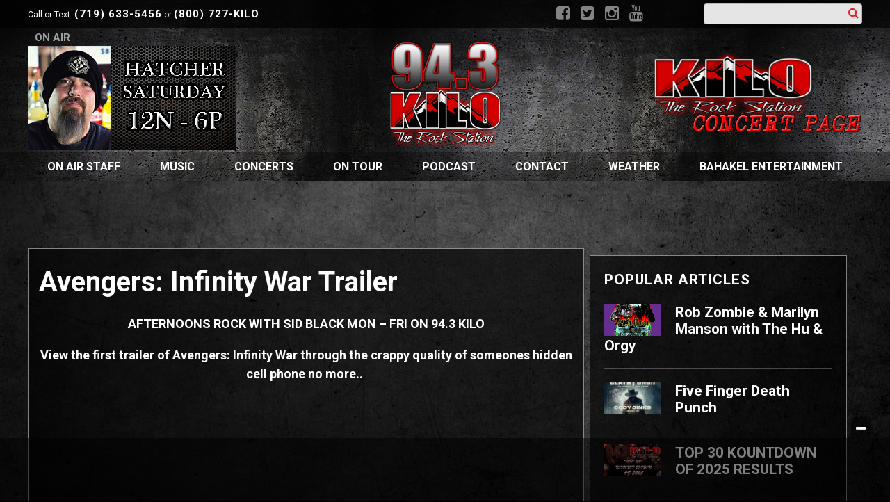

--- FILE ---
content_type: text/html; charset=UTF-8
request_url: https://kilo943.com/avengers-infinity-war-trailer/
body_size: 28343
content:
<!doctype html>

<!--[if lt IE 7]><html lang="en-US" class="no-js lt-ie9 lt-ie8 lt-ie7"><![endif]-->
<!--[if (IE 7)&!(IEMobile)]><html lang="en-US" class="no-js lt-ie9 lt-ie8"><![endif]-->
<!--[if (IE 8)&!(IEMobile)]><html lang="en-US" class="no-js lt-ie9"><![endif]-->
<!--[if gt IE 8]><!--> <html lang="en-US" class="no-js"><!--<![endif]-->

	<head>
		<meta charset="utf-8">

				<meta http-equiv="X-UA-Compatible" content="IE=edge">

		<title>Avengers: Infinity War Trailer - 94.3 KILO</title>

				<meta name="HandheldFriendly" content="True">
		<meta name="MobileOptimized" content="320">
		<meta name="viewport" content="width=device-width, initial-scale=1"/>

				<link rel="icon" href="https://wpcdn.us-east-1.vip.tn-cloud.net/kilo943.com/content/uploads/2020/10/Favicon.png">
		<link rel="apple-touch-icon" href="https://wpcdn.us-east-1.vip.tn-cloud.net/kilo943.com/content/uploads/2020/10/94.3-KILO-SQUARE-TRANSPARENT-1.png">
		<!--[if IE]>
			<link rel="shortcut icon" href="https://wpcdn.us-east-1.vip.tn-cloud.net/kilo943.com/content/uploads/2020/10/Favicon.png/favicon.ico">
		<![endif]-->

		<meta name="msapplication-TileColor" content="#f01d4f">
		<meta name="msapplication-TileImage" content="https://wpcdn.us-east-1.vip.tn-cloud.net/kilo943.com/content/themes/gtxcel/library/images/win8-tile-icon.png">
		<meta name="theme-color" content="#121212">

		<link href="//maxcdn.bootstrapcdn.com/font-awesome/4.7.0/css/font-awesome.min.css" rel="stylesheet"> <!-- Font Awesome Glyphicons -->
		<link rel="pingback" href="https://kilo943.com/xmlrpc.php">

		
	<script type="text/javascript">
		if(typeof ad_slots_refresh =='undefined'){
			var ad_slots_refresh = new Array();
		}
		if(typeof gtx_ads_conf =='undefined'){
			var gtx_ads_conf = {};
			gtx_ads_conf.targetMap = {};
			gtx_ads_conf.ads = [];
			gtx_ads_conf.lazy = [];
			gtx_ads_conf.templates = {};
		}
		if(typeof googletag =='undefined'){
			var googletag = googletag || {};
			googletag.cmd = googletag.cmd || [];
		}
		gtx_ads_conf.fulltarget = "post-template-default single single-post postid-116781 single-format-standard postname-avengers-infinity-war-trailer term-category-sid term-post_content_term-contains-video wpb-js-composer js-comp-ver-6.10.0 vc_responsive";
		gtx_ads_conf.targetMap.url = "/avengers-infinity-war-trailer/";
		gtx_ads_conf.targetMap.post = "116781";
		gtx_ads_conf.targetMap.category = ["sid"];
		gtx_ads_conf.templates = {
			parallax: 'https://wpcdn.us-east-1.vip.tn-cloud.net/kilo943.com/content/plugins/gtx-ad-manager/templates/parallax.js',
			reveal: 'https://wpcdn.us-east-1.vip.tn-cloud.net/kilo943.com/content/plugins/gtx-ad-manager/templates/reveal.js',
            roller: 'https://wpcdn.us-east-1.vip.tn-cloud.net/kilo943.com/content/plugins/gtx-ad-manager/templates/roller.js'
		};
	</script>
			<script>
			function gtx_enable_dfp(){ /* do nothing */ }
			if(typeof ad_slots_refresh =='undefined'){
				var ad_slots_refresh = new Array(); 
			}
		</script>
		<script>(function(d, s, id){
				 var js, fjs = d.getElementsByTagName(s)[0];
				 if (d.getElementById(id)) {return;}
				 js = d.createElement(s); js.id = id;
				 js.src = "//connect.facebook.net/en_US/sdk.js#xfbml=1&version=v2.6";
				 fjs.parentNode.insertBefore(js, fjs);
			   }(document, 'script', 'facebook-jssdk'));</script><meta name='robots' content='index, follow, max-image-preview:large, max-snippet:-1, max-video-preview:-1' />
<script>
		window.dataLayer = [{"townnews.product.software":"RAYOS","townnews.product.version":"1.21.2","rayos.customer.ua":"UA-183823137-2","rayos.customer.ga4":"G-QFJYDD9Z7M","rayos.post.id":116781,"rayos.post.type":"post","rayos.post.title":"Avengers: Infinity War Trailer","rayos.post.author_name":["Sid Black"],"rayos.post.all_categories":["Sid"],"rayos.gallery.included":"No","rayos.video.included":"No","rayos.elections.widget_included":"No"}];
	</script><!-- Google Tag Manager -->
		<script>(function(w,d,s,l,i){w[l]=w[l]||[];w[l].push({'gtm.start':
		new Date().getTime(),event:'gtm.js'});var f=d.getElementsByTagName(s)[0],
		j=d.createElement(s),dl=l!='dataLayer'?'&l='+l:'';j.async=true;j.src=
		'https://www.googletagmanager.com/gtm.js?id='+i+dl;f.parentNode.insertBefore(j,f);
		})(window,document,'script','dataLayer','GTM-PDQV3N');</script>
		<!-- End Google Tag Manager -->
		<!-- Google Tag Manager -->
			<script>(function(w,d,s,l,i){w[l]=w[l]||[];w[l].push({'gtm.start':
			new Date().getTime(),event:'gtm.js'});var f=d.getElementsByTagName(s)[0],
			j=d.createElement(s),dl=l!='dataLayer'?'&l='+l:'';j.async=true;j.src=
			'https://www.googletagmanager.com/gtm.js?id='+i+dl;f.parentNode.insertBefore(j,f);
			})(window,document,'script','dataLayer','GTM-NGRF8RQ');</script>
			<!-- End Google Tag Manager -->
			
	<!-- This site is optimized with the Yoast SEO plugin v21.4 - https://yoast.com/wordpress/plugins/seo/ -->
	<link rel="canonical" href="https://kilo943.com/avengers-infinity-war-trailer/" />
	<meta property="og:locale" content="en_US" />
	<meta property="og:type" content="article" />
	<meta property="og:title" content="Avengers: Infinity War Trailer - 94.3 KILO" />
	<meta property="og:description" content="AFTERNOONS ROCK WITH SID BLACK MON &#8211; FRI ON 94.3 KILO View the first trailer of Avengers: Infinity War through the crappy quality of someones hidden cell phone no more..&nbsp; &nbsp;" />
	<meta property="og:url" content="https://kilo943.com/avengers-infinity-war-trailer/" />
	<meta property="og:site_name" content="94.3 KILO" />
	<meta property="article:published_time" content="2017-11-29T22:30:09+00:00" />
	<meta property="article:modified_time" content="2020-11-11T21:14:17+00:00" />
	<meta property="og:image" content="https://wpcdn.us-east-1.vip.tn-cloud.net/kilo943.com/content/uploads/2017/11/download-8.png" />
	<meta property="og:image:width" content="1280" />
	<meta property="og:image:height" content="532" />
	<meta property="og:image:type" content="image/png" />
	<meta name="author" content="Sid Black" />
	<meta name="twitter:card" content="summary_large_image" />
	<meta name="twitter:creator" content="@rgroves" />
	<meta name="twitter:label1" content="Written by" />
	<meta name="twitter:data1" content="Sid Black" />
	<script type="application/ld+json" class="yoast-schema-graph">{"@context":"https://schema.org","@graph":[{"@type":"WebPage","@id":"https://kilo943.com/avengers-infinity-war-trailer/","url":"https://kilo943.com/avengers-infinity-war-trailer/","name":"Avengers: Infinity War Trailer - 94.3 KILO","isPartOf":{"@id":"https://kilo943.com/#website"},"primaryImageOfPage":{"@id":"https://kilo943.com/avengers-infinity-war-trailer/#primaryimage"},"image":{"@id":"https://kilo943.com/avengers-infinity-war-trailer/#primaryimage"},"thumbnailUrl":"https://wpcdn.us-east-1.vip.tn-cloud.net/kilo943.com/content/uploads/2017/11/download-8.png","datePublished":"2017-11-29T22:30:09+00:00","dateModified":"2020-11-11T21:14:17+00:00","author":{"@id":"https://kilo943.com/#/schema/person/5c8baa7bdd682bf7feec30d64eb0e2e5"},"inLanguage":"en-US","potentialAction":[{"@type":"ReadAction","target":["https://kilo943.com/avengers-infinity-war-trailer/"]}]},{"@type":"ImageObject","inLanguage":"en-US","@id":"https://kilo943.com/avengers-infinity-war-trailer/#primaryimage","url":"https://wpcdn.us-east-1.vip.tn-cloud.net/kilo943.com/content/uploads/2017/11/download-8.png","contentUrl":"https://wpcdn.us-east-1.vip.tn-cloud.net/kilo943.com/content/uploads/2017/11/download-8.png","width":1280,"height":532,"caption":"Download (8)"},{"@type":"WebSite","@id":"https://kilo943.com/#website","url":"https://kilo943.com/","name":"94.3 KILO","description":"The Rock Station!","potentialAction":[{"@type":"SearchAction","target":{"@type":"EntryPoint","urlTemplate":"https://kilo943.com/?s={search_term_string}"},"query-input":"required name=search_term_string"}],"inLanguage":"en-US"},{"@type":"Person","@id":"https://kilo943.com/#/schema/person/5c8baa7bdd682bf7feec30d64eb0e2e5","name":"Sid Black","image":{"@type":"ImageObject","inLanguage":"en-US","@id":"https://kilo943.com/#/schema/person/image/","url":"https://secure.gravatar.com/avatar/796b62c8f3adfb33b93b1be547287429?s=96&d=mm&r=g","contentUrl":"https://secure.gravatar.com/avatar/796b62c8f3adfb33b93b1be547287429?s=96&d=mm&r=g","caption":"Sid Black"},"sameAs":["https://kilo943.com/bios/sid-black/","https://twitter.com/rgroves","sidblack"],"url":"https://kilo943.com/bios/sid-black/"}]}</script>
	<!-- / Yoast SEO plugin. -->


<link rel='dns-prefetch' href='//wpcdn.us-east-1.vip.tn-cloud.net' />
<link rel='dns-prefetch' href='//maps.googleapis.com' />
<link rel='dns-prefetch' href='//ws.sharethis.com' />
<link rel='dns-prefetch' href='//www.google.com' />
<link rel='dns-prefetch' href='//fonts.googleapis.com' />
<link rel='dns-prefetch' href='//maxcdn.bootstrapcdn.com' />
<link rel="alternate" type="application/rss+xml" title="94.3 KILO &raquo; Feed" href="https://kilo943.com/feed/" />
<script type="text/javascript">
/* <![CDATA[ */
window._wpemojiSettings = {"baseUrl":"https:\/\/s.w.org\/images\/core\/emoji\/14.0.0\/72x72\/","ext":".png","svgUrl":"https:\/\/s.w.org\/images\/core\/emoji\/14.0.0\/svg\/","svgExt":".svg","source":{"concatemoji":"https:\/\/kilo943.com\/wp-includes\/js\/wp-emoji-release.min.js"}};
/*! This file is auto-generated */
!function(i,n){var o,s,e;function c(e){try{var t={supportTests:e,timestamp:(new Date).valueOf()};sessionStorage.setItem(o,JSON.stringify(t))}catch(e){}}function p(e,t,n){e.clearRect(0,0,e.canvas.width,e.canvas.height),e.fillText(t,0,0);var t=new Uint32Array(e.getImageData(0,0,e.canvas.width,e.canvas.height).data),r=(e.clearRect(0,0,e.canvas.width,e.canvas.height),e.fillText(n,0,0),new Uint32Array(e.getImageData(0,0,e.canvas.width,e.canvas.height).data));return t.every(function(e,t){return e===r[t]})}function u(e,t,n){switch(t){case"flag":return n(e,"\ud83c\udff3\ufe0f\u200d\u26a7\ufe0f","\ud83c\udff3\ufe0f\u200b\u26a7\ufe0f")?!1:!n(e,"\ud83c\uddfa\ud83c\uddf3","\ud83c\uddfa\u200b\ud83c\uddf3")&&!n(e,"\ud83c\udff4\udb40\udc67\udb40\udc62\udb40\udc65\udb40\udc6e\udb40\udc67\udb40\udc7f","\ud83c\udff4\u200b\udb40\udc67\u200b\udb40\udc62\u200b\udb40\udc65\u200b\udb40\udc6e\u200b\udb40\udc67\u200b\udb40\udc7f");case"emoji":return!n(e,"\ud83e\udef1\ud83c\udffb\u200d\ud83e\udef2\ud83c\udfff","\ud83e\udef1\ud83c\udffb\u200b\ud83e\udef2\ud83c\udfff")}return!1}function f(e,t,n){var r="undefined"!=typeof WorkerGlobalScope&&self instanceof WorkerGlobalScope?new OffscreenCanvas(300,150):i.createElement("canvas"),a=r.getContext("2d",{willReadFrequently:!0}),o=(a.textBaseline="top",a.font="600 32px Arial",{});return e.forEach(function(e){o[e]=t(a,e,n)}),o}function t(e){var t=i.createElement("script");t.src=e,t.defer=!0,i.head.appendChild(t)}"undefined"!=typeof Promise&&(o="wpEmojiSettingsSupports",s=["flag","emoji"],n.supports={everything:!0,everythingExceptFlag:!0},e=new Promise(function(e){i.addEventListener("DOMContentLoaded",e,{once:!0})}),new Promise(function(t){var n=function(){try{var e=JSON.parse(sessionStorage.getItem(o));if("object"==typeof e&&"number"==typeof e.timestamp&&(new Date).valueOf()<e.timestamp+604800&&"object"==typeof e.supportTests)return e.supportTests}catch(e){}return null}();if(!n){if("undefined"!=typeof Worker&&"undefined"!=typeof OffscreenCanvas&&"undefined"!=typeof URL&&URL.createObjectURL&&"undefined"!=typeof Blob)try{var e="postMessage("+f.toString()+"("+[JSON.stringify(s),u.toString(),p.toString()].join(",")+"));",r=new Blob([e],{type:"text/javascript"}),a=new Worker(URL.createObjectURL(r),{name:"wpTestEmojiSupports"});return void(a.onmessage=function(e){c(n=e.data),a.terminate(),t(n)})}catch(e){}c(n=f(s,u,p))}t(n)}).then(function(e){for(var t in e)n.supports[t]=e[t],n.supports.everything=n.supports.everything&&n.supports[t],"flag"!==t&&(n.supports.everythingExceptFlag=n.supports.everythingExceptFlag&&n.supports[t]);n.supports.everythingExceptFlag=n.supports.everythingExceptFlag&&!n.supports.flag,n.DOMReady=!1,n.readyCallback=function(){n.DOMReady=!0}}).then(function(){return e}).then(function(){var e;n.supports.everything||(n.readyCallback(),(e=n.source||{}).concatemoji?t(e.concatemoji):e.wpemoji&&e.twemoji&&(t(e.twemoji),t(e.wpemoji)))}))}((window,document),window._wpemojiSettings);
/* ]]> */
</script>
<link rel='stylesheet' id='bootstrap-css-css' href='https://wpcdn.us-east-1.vip.tn-cloud.net/kilo943.com/content/themes/gtxcel/library/css/bootstrap/bootstrap.css' type='text/css' media='all' />
<link rel='stylesheet' id='bones-stylesheet-css' href='https://wpcdn.us-east-1.vip.tn-cloud.net/kilo943.com/content/themes/gtxcel/library/css/style.css?ver=1765321969' type='text/css' media='all' />
<!--[if lt IE 9]>
<link rel='stylesheet' id='bones-ie-only-css' href='https://wpcdn.us-east-1.vip.tn-cloud.net/kilo943.com/content/themes/gtxcel/library/css/ie.css' type='text/css' media='all' />
<![endif]-->
<link rel='stylesheet' id='list-grid-css' href='https://wpcdn.us-east-1.vip.tn-cloud.net/kilo943.com/content/themes/gtxcel/library/css/grid.css?ver=1.11.0' type='text/css' media='all' />
<style id='wp-emoji-styles-inline-css' type='text/css'>

	img.wp-smiley, img.emoji {
		display: inline !important;
		border: none !important;
		box-shadow: none !important;
		height: 1em !important;
		width: 1em !important;
		margin: 0 0.07em !important;
		vertical-align: -0.1em !important;
		background: none !important;
		padding: 0 !important;
	}
</style>
<link rel='stylesheet' id='wp-block-library-css' href='https://kilo943.com/wp-includes/css/dist/block-library/style.min.css' type='text/css' media='all' />
<style id='classic-theme-styles-inline-css' type='text/css'>
/*! This file is auto-generated */
.wp-block-button__link{color:#fff;background-color:#32373c;border-radius:9999px;box-shadow:none;text-decoration:none;padding:calc(.667em + 2px) calc(1.333em + 2px);font-size:1.125em}.wp-block-file__button{background:#32373c;color:#fff;text-decoration:none}
</style>
<style id='global-styles-inline-css' type='text/css'>
body{--wp--preset--color--black: #000000;--wp--preset--color--cyan-bluish-gray: #abb8c3;--wp--preset--color--white: #ffffff;--wp--preset--color--pale-pink: #f78da7;--wp--preset--color--vivid-red: #cf2e2e;--wp--preset--color--luminous-vivid-orange: #ff6900;--wp--preset--color--luminous-vivid-amber: #fcb900;--wp--preset--color--light-green-cyan: #7bdcb5;--wp--preset--color--vivid-green-cyan: #00d084;--wp--preset--color--pale-cyan-blue: #8ed1fc;--wp--preset--color--vivid-cyan-blue: #0693e3;--wp--preset--color--vivid-purple: #9b51e0;--wp--preset--gradient--vivid-cyan-blue-to-vivid-purple: linear-gradient(135deg,rgba(6,147,227,1) 0%,rgb(155,81,224) 100%);--wp--preset--gradient--light-green-cyan-to-vivid-green-cyan: linear-gradient(135deg,rgb(122,220,180) 0%,rgb(0,208,130) 100%);--wp--preset--gradient--luminous-vivid-amber-to-luminous-vivid-orange: linear-gradient(135deg,rgba(252,185,0,1) 0%,rgba(255,105,0,1) 100%);--wp--preset--gradient--luminous-vivid-orange-to-vivid-red: linear-gradient(135deg,rgba(255,105,0,1) 0%,rgb(207,46,46) 100%);--wp--preset--gradient--very-light-gray-to-cyan-bluish-gray: linear-gradient(135deg,rgb(238,238,238) 0%,rgb(169,184,195) 100%);--wp--preset--gradient--cool-to-warm-spectrum: linear-gradient(135deg,rgb(74,234,220) 0%,rgb(151,120,209) 20%,rgb(207,42,186) 40%,rgb(238,44,130) 60%,rgb(251,105,98) 80%,rgb(254,248,76) 100%);--wp--preset--gradient--blush-light-purple: linear-gradient(135deg,rgb(255,206,236) 0%,rgb(152,150,240) 100%);--wp--preset--gradient--blush-bordeaux: linear-gradient(135deg,rgb(254,205,165) 0%,rgb(254,45,45) 50%,rgb(107,0,62) 100%);--wp--preset--gradient--luminous-dusk: linear-gradient(135deg,rgb(255,203,112) 0%,rgb(199,81,192) 50%,rgb(65,88,208) 100%);--wp--preset--gradient--pale-ocean: linear-gradient(135deg,rgb(255,245,203) 0%,rgb(182,227,212) 50%,rgb(51,167,181) 100%);--wp--preset--gradient--electric-grass: linear-gradient(135deg,rgb(202,248,128) 0%,rgb(113,206,126) 100%);--wp--preset--gradient--midnight: linear-gradient(135deg,rgb(2,3,129) 0%,rgb(40,116,252) 100%);--wp--preset--font-size--small: 13px;--wp--preset--font-size--medium: 20px;--wp--preset--font-size--large: 36px;--wp--preset--font-size--x-large: 42px;--wp--preset--spacing--20: 0.44rem;--wp--preset--spacing--30: 0.67rem;--wp--preset--spacing--40: 1rem;--wp--preset--spacing--50: 1.5rem;--wp--preset--spacing--60: 2.25rem;--wp--preset--spacing--70: 3.38rem;--wp--preset--spacing--80: 5.06rem;--wp--preset--shadow--natural: 6px 6px 9px rgba(0, 0, 0, 0.2);--wp--preset--shadow--deep: 12px 12px 50px rgba(0, 0, 0, 0.4);--wp--preset--shadow--sharp: 6px 6px 0px rgba(0, 0, 0, 0.2);--wp--preset--shadow--outlined: 6px 6px 0px -3px rgba(255, 255, 255, 1), 6px 6px rgba(0, 0, 0, 1);--wp--preset--shadow--crisp: 6px 6px 0px rgba(0, 0, 0, 1);}:where(.is-layout-flex){gap: 0.5em;}:where(.is-layout-grid){gap: 0.5em;}body .is-layout-flow > .alignleft{float: left;margin-inline-start: 0;margin-inline-end: 2em;}body .is-layout-flow > .alignright{float: right;margin-inline-start: 2em;margin-inline-end: 0;}body .is-layout-flow > .aligncenter{margin-left: auto !important;margin-right: auto !important;}body .is-layout-constrained > .alignleft{float: left;margin-inline-start: 0;margin-inline-end: 2em;}body .is-layout-constrained > .alignright{float: right;margin-inline-start: 2em;margin-inline-end: 0;}body .is-layout-constrained > .aligncenter{margin-left: auto !important;margin-right: auto !important;}body .is-layout-constrained > :where(:not(.alignleft):not(.alignright):not(.alignfull)){max-width: var(--wp--style--global--content-size);margin-left: auto !important;margin-right: auto !important;}body .is-layout-constrained > .alignwide{max-width: var(--wp--style--global--wide-size);}body .is-layout-flex{display: flex;}body .is-layout-flex{flex-wrap: wrap;align-items: center;}body .is-layout-flex > *{margin: 0;}body .is-layout-grid{display: grid;}body .is-layout-grid > *{margin: 0;}:where(.wp-block-columns.is-layout-flex){gap: 2em;}:where(.wp-block-columns.is-layout-grid){gap: 2em;}:where(.wp-block-post-template.is-layout-flex){gap: 1.25em;}:where(.wp-block-post-template.is-layout-grid){gap: 1.25em;}.has-black-color{color: var(--wp--preset--color--black) !important;}.has-cyan-bluish-gray-color{color: var(--wp--preset--color--cyan-bluish-gray) !important;}.has-white-color{color: var(--wp--preset--color--white) !important;}.has-pale-pink-color{color: var(--wp--preset--color--pale-pink) !important;}.has-vivid-red-color{color: var(--wp--preset--color--vivid-red) !important;}.has-luminous-vivid-orange-color{color: var(--wp--preset--color--luminous-vivid-orange) !important;}.has-luminous-vivid-amber-color{color: var(--wp--preset--color--luminous-vivid-amber) !important;}.has-light-green-cyan-color{color: var(--wp--preset--color--light-green-cyan) !important;}.has-vivid-green-cyan-color{color: var(--wp--preset--color--vivid-green-cyan) !important;}.has-pale-cyan-blue-color{color: var(--wp--preset--color--pale-cyan-blue) !important;}.has-vivid-cyan-blue-color{color: var(--wp--preset--color--vivid-cyan-blue) !important;}.has-vivid-purple-color{color: var(--wp--preset--color--vivid-purple) !important;}.has-black-background-color{background-color: var(--wp--preset--color--black) !important;}.has-cyan-bluish-gray-background-color{background-color: var(--wp--preset--color--cyan-bluish-gray) !important;}.has-white-background-color{background-color: var(--wp--preset--color--white) !important;}.has-pale-pink-background-color{background-color: var(--wp--preset--color--pale-pink) !important;}.has-vivid-red-background-color{background-color: var(--wp--preset--color--vivid-red) !important;}.has-luminous-vivid-orange-background-color{background-color: var(--wp--preset--color--luminous-vivid-orange) !important;}.has-luminous-vivid-amber-background-color{background-color: var(--wp--preset--color--luminous-vivid-amber) !important;}.has-light-green-cyan-background-color{background-color: var(--wp--preset--color--light-green-cyan) !important;}.has-vivid-green-cyan-background-color{background-color: var(--wp--preset--color--vivid-green-cyan) !important;}.has-pale-cyan-blue-background-color{background-color: var(--wp--preset--color--pale-cyan-blue) !important;}.has-vivid-cyan-blue-background-color{background-color: var(--wp--preset--color--vivid-cyan-blue) !important;}.has-vivid-purple-background-color{background-color: var(--wp--preset--color--vivid-purple) !important;}.has-black-border-color{border-color: var(--wp--preset--color--black) !important;}.has-cyan-bluish-gray-border-color{border-color: var(--wp--preset--color--cyan-bluish-gray) !important;}.has-white-border-color{border-color: var(--wp--preset--color--white) !important;}.has-pale-pink-border-color{border-color: var(--wp--preset--color--pale-pink) !important;}.has-vivid-red-border-color{border-color: var(--wp--preset--color--vivid-red) !important;}.has-luminous-vivid-orange-border-color{border-color: var(--wp--preset--color--luminous-vivid-orange) !important;}.has-luminous-vivid-amber-border-color{border-color: var(--wp--preset--color--luminous-vivid-amber) !important;}.has-light-green-cyan-border-color{border-color: var(--wp--preset--color--light-green-cyan) !important;}.has-vivid-green-cyan-border-color{border-color: var(--wp--preset--color--vivid-green-cyan) !important;}.has-pale-cyan-blue-border-color{border-color: var(--wp--preset--color--pale-cyan-blue) !important;}.has-vivid-cyan-blue-border-color{border-color: var(--wp--preset--color--vivid-cyan-blue) !important;}.has-vivid-purple-border-color{border-color: var(--wp--preset--color--vivid-purple) !important;}.has-vivid-cyan-blue-to-vivid-purple-gradient-background{background: var(--wp--preset--gradient--vivid-cyan-blue-to-vivid-purple) !important;}.has-light-green-cyan-to-vivid-green-cyan-gradient-background{background: var(--wp--preset--gradient--light-green-cyan-to-vivid-green-cyan) !important;}.has-luminous-vivid-amber-to-luminous-vivid-orange-gradient-background{background: var(--wp--preset--gradient--luminous-vivid-amber-to-luminous-vivid-orange) !important;}.has-luminous-vivid-orange-to-vivid-red-gradient-background{background: var(--wp--preset--gradient--luminous-vivid-orange-to-vivid-red) !important;}.has-very-light-gray-to-cyan-bluish-gray-gradient-background{background: var(--wp--preset--gradient--very-light-gray-to-cyan-bluish-gray) !important;}.has-cool-to-warm-spectrum-gradient-background{background: var(--wp--preset--gradient--cool-to-warm-spectrum) !important;}.has-blush-light-purple-gradient-background{background: var(--wp--preset--gradient--blush-light-purple) !important;}.has-blush-bordeaux-gradient-background{background: var(--wp--preset--gradient--blush-bordeaux) !important;}.has-luminous-dusk-gradient-background{background: var(--wp--preset--gradient--luminous-dusk) !important;}.has-pale-ocean-gradient-background{background: var(--wp--preset--gradient--pale-ocean) !important;}.has-electric-grass-gradient-background{background: var(--wp--preset--gradient--electric-grass) !important;}.has-midnight-gradient-background{background: var(--wp--preset--gradient--midnight) !important;}.has-small-font-size{font-size: var(--wp--preset--font-size--small) !important;}.has-medium-font-size{font-size: var(--wp--preset--font-size--medium) !important;}.has-large-font-size{font-size: var(--wp--preset--font-size--large) !important;}.has-x-large-font-size{font-size: var(--wp--preset--font-size--x-large) !important;}
.wp-block-navigation a:where(:not(.wp-element-button)){color: inherit;}
:where(.wp-block-post-template.is-layout-flex){gap: 1.25em;}:where(.wp-block-post-template.is-layout-grid){gap: 1.25em;}
:where(.wp-block-columns.is-layout-flex){gap: 2em;}:where(.wp-block-columns.is-layout-grid){gap: 2em;}
.wp-block-pullquote{font-size: 1.5em;line-height: 1.6;}
</style>
<link rel='stylesheet' id='gt-posts-slider-style-css' href='https://wpcdn.us-east-1.vip.tn-cloud.net/kilo943.com/content/mu-plugins/gtxcel-plugin/vc_posts_slider/posts-slider.css?ver=1570550597' type='text/css' media='all' />
<link rel='stylesheet' id='flexslider-css' href='https://wpcdn.us-east-1.vip.tn-cloud.net/kilo943.com/content/mu-plugins/js_composer/assets/lib/flexslider/flexslider.min.css?ver=6.10.0' type='text/css' media='all' />
<link rel='stylesheet' id='gt-flexslider-style-css' href='https://wpcdn.us-east-1.vip.tn-cloud.net/kilo943.com/content/mu-plugins/gtxcel-plugin/vc_gallery/gt-flexslider.css?ver=1648237149' type='text/css' media='all' />
<link rel='stylesheet' id='prettyphoto-css' href='https://wpcdn.us-east-1.vip.tn-cloud.net/kilo943.com/content/mu-plugins/js_composer/assets/lib/prettyphoto/css/prettyPhoto.min.css?ver=6.10.0' type='text/css' media='all' />
<link rel='stylesheet' id='rayos_alm_list_templates_style-css' href='https://wpcdn.us-east-1.vip.tn-cloud.net/kilo943.com/content/mu-plugins/gtxcel-plugin/functionalities//css/rayos_alm_list_templates.css?ver=1667523778' type='text/css' media='all' />
<link rel='stylesheet' id='googlefonts-css' href='https://fonts.googleapis.com/css?family=Roboto:400,500,700|Rubik:400,700|Open+Sans:400,700&subset=latin' type='text/css' media='all' />
<link rel='stylesheet' id='blox-syndication-css' href='https://wpcdn.us-east-1.vip.tn-cloud.net/kilo943.com/content/plugins/blox-syndication/assets/css/blox-syndication.css' type='text/css' media='all' />
<link rel='stylesheet' id='geobase-style-css' href='https://wpcdn.us-east-1.vip.tn-cloud.net/kilo943.com/content/plugins/geobase/geobase.css?ver=1679517292' type='text/css' media='all' />
<style id='geobase-style-inline-css' type='text/css'>

	article.geobase-post .geobase-content-wrapper {
		width: 100%;
		float: none;
	}
	article.geobase-post .thumb-wrap {
		width: 0%;
		float: left;
		margin-right: 2%;	}
	
</style>
<link rel='stylesheet' id='geobase-prettyphoto-style-css' href='https://wpcdn.us-east-1.vip.tn-cloud.net/kilo943.com/content/plugins/geobase/prettyphoto/css/prettyPhoto.css' type='text/css' media='all' />
<link rel='stylesheet' id='geobasemap-style-css' href='https://wpcdn.us-east-1.vip.tn-cloud.net/kilo943.com/content/plugins/geobase/vc_geobasemap/vc_geobasemap.css?ver=1570550597' type='text/css' media='all' />
<link rel='stylesheet' id='directory-select2-css' href='https://wpcdn.us-east-1.vip.tn-cloud.net/kilo943.com/content/plugins/geobase/vc_directory_filter/assets/select2/css/select2.css?ver=3.5.2' type='text/css' media='all' />
<link rel='stylesheet' id='custom-template-style-css' href='https://wpcdn.us-east-1.vip.tn-cloud.net/kilo943.com/content/plugins/gt-custom-templates/custom-templates.css' type='text/css' media='all' />
<link rel='stylesheet' id='ad-manager-style-css' href='https://wpcdn.us-east-1.vip.tn-cloud.net/kilo943.com/content/plugins/gtx-ad-manager/ad-manager.css?ver=1728932431' type='text/css' media='all' />
<link rel='stylesheet' id='bylines-style-css' href='https://wpcdn.us-east-1.vip.tn-cloud.net/kilo943.com/content/plugins/gtx-author-bios/css/bylines.css?ver=1570550597' type='text/css' media='all' />
<link rel='stylesheet' id='gtxcelfimagescss-css' href='https://wpcdn.us-east-1.vip.tn-cloud.net/kilo943.com/content/plugins/gtx-fimages/css/all.css?ver=1570550597' type='text/css' media='all' />
<link rel='stylesheet' id='lightbox-style-css' href='https://wpcdn.us-east-1.vip.tn-cloud.net/kilo943.com/content/plugins/gtx-gallery/css/gtx-lightbox.css?ver=2018.3.20' type='text/css' media='all' />
<link rel='stylesheet' id='gtx-issues-style-css' href='https://wpcdn.us-east-1.vip.tn-cloud.net/kilo943.com/content/plugins/gtx-issue-management/assets/gtx-issues.css?ver=2019.02.28' type='text/css' media='all' />
<link rel='stylesheet' id='gtx-oembed-style-css' href='https://wpcdn.us-east-1.vip.tn-cloud.net/kilo943.com/content/plugins/gtx-oembed-extension/gtx-oembed.css?ver=1570550597' type='text/css' media='all' />
<link rel='stylesheet' id='rayos_trending_topics_style-css' href='https://wpcdn.us-east-1.vip.tn-cloud.net/kilo943.com/content/plugins/rayos-trending-topics/rayos-trending-topics.css?ver=1621950080' type='text/css' media='all' />
<link rel='stylesheet' id='simple-share-buttons-adder-font-awesome-css' href='//maxcdn.bootstrapcdn.com/font-awesome/4.3.0/css/font-awesome.min.css' type='text/css' media='all' />
<link rel='stylesheet' id='author-bios-style-css' href='https://wpcdn.us-east-1.vip.tn-cloud.net/kilo943.com/content/plugins/gtx-author-bios/css/author-bios.css' type='text/css' media='all' />
<link rel='stylesheet' id='parent-style-css' href='https://wpcdn.us-east-1.vip.tn-cloud.net/kilo943.com/content/themes/gtxcel/style.css?ver=1664375579' type='text/css' media='all' />
<link rel='stylesheet' id='child-style-css' href='https://wpcdn.us-east-1.vip.tn-cloud.net/kilo943.com/content/themes/publisher-master/style.css' type='text/css' media='all' />
<link rel='stylesheet' id='gtx-rayos-alerts-styles-css' href='https://kilo943.com/style/d43820e161cd7a82cd25e41b95f883fa/rayos-alerts-styles/' type='text/css' media='all' />
<link rel='stylesheet' id='gtx-custom_css_post-css' href='https://kilo943.com/style/d43820e161cd7a82cd25e41b95f883fa/custom_css_post/' type='text/css' media='all' />
<link rel='stylesheet' id='acf-repeater-style-css' href='https://wpcdn.us-east-1.vip.tn-cloud.net/kilo943.com/content/themes/gtxcel/includes/acf_repeater_shortcode/acf_repeater_shortcode.css' type='text/css' media='all' />
<link rel='stylesheet' id='rayos-ssba-twitter-x-logo-css' href='https://wpcdn.us-east-1.vip.tn-cloud.net/kilo943.com/content/themes/gtxcel/includes/ssba-twitter-update/x-logo-styles.css?ver=1702673046' type='text/css' media='all' />
<link rel='stylesheet' id='dashicons-css' href='https://kilo943.com/wp-includes/css/dashicons.min.css' type='text/css' media='all' />
<link rel='stylesheet' id='acf-global-css' href='https://wpcdn.us-east-1.vip.tn-cloud.net/kilo943.com/content/mu-plugins/advanced-custom-fields-pro/assets/build/css/acf-global.css?ver=6.0.3' type='text/css' media='all' />
<link rel='stylesheet' id='acf-input-css' href='https://wpcdn.us-east-1.vip.tn-cloud.net/kilo943.com/content/mu-plugins/advanced-custom-fields-pro/assets/build/css/acf-input.css?ver=6.0.3' type='text/css' media='all' />
<link rel='stylesheet' id='acf-pro-input-css' href='https://wpcdn.us-east-1.vip.tn-cloud.net/kilo943.com/content/mu-plugins/advanced-custom-fields-pro/assets/build/css/pro/acf-pro-input.css?ver=6.0.3' type='text/css' media='all' />
<link rel='stylesheet' id='acf-datepicker-css' href='https://wpcdn.us-east-1.vip.tn-cloud.net/kilo943.com/content/mu-plugins/advanced-custom-fields-pro/assets/inc/datepicker/jquery-ui.min.css?ver=1.11.4' type='text/css' media='all' />
<link rel='stylesheet' id='acf-timepicker-css' href='https://wpcdn.us-east-1.vip.tn-cloud.net/kilo943.com/content/mu-plugins/advanced-custom-fields-pro/assets/inc/timepicker/jquery-ui-timepicker-addon.min.css?ver=1.6.1' type='text/css' media='all' />
<link rel='stylesheet' id='wp-color-picker-css' href='https://kilo943.com/wp-admin/css/color-picker.min.css' type='text/css' media='all' />
<link rel='stylesheet' id='blox-syndication-admin-css' href='https://wpcdn.us-east-1.vip.tn-cloud.net/kilo943.com/content/plugins/blox-syndication/assets/css/admin-blox-syndication.css?ver=1.1.1' type='text/css' media='all' />
<link rel='stylesheet' id='scheduled-elements-style-css' href='https://wpcdn.us-east-1.vip.tn-cloud.net/kilo943.com/content/plugins/gtx-scheduled-elements/scheduled-elements.css?ver=2018.08.10' type='text/css' media='all' />
<link rel='stylesheet' id='dgwt-jg-style-css' href='https://wpcdn.us-east-1.vip.tn-cloud.net/kilo943.com/content/plugins/gtx-gallery/justified-gallery/assets/css/style.min.css?ver=1.2.2' type='text/css' media='all' />
<link rel='stylesheet' id='dgwt-jg-photoswipe-css' href='https://wpcdn.us-east-1.vip.tn-cloud.net/kilo943.com/content/plugins/gtx-gallery/justified-gallery/includes/Lightbox/Photoswipe/assets/photoswipe.css?ver=1.2.2' type='text/css' media='all' />
<link rel='stylesheet' id='dgwt-jg-photoswipe-skin-css' href='https://wpcdn.us-east-1.vip.tn-cloud.net/kilo943.com/content/plugins/gtx-gallery/justified-gallery/includes/Lightbox/Photoswipe/assets/default-skin/default-skin.css?ver=1.2.2' type='text/css' media='all' />
<script type="text/javascript" src="https://kilo943.com/wp-includes/js/jquery/jquery.min.js?ver=3.7.1" id="jquery-core-js"></script>
<script type="text/javascript" src="https://kilo943.com/wp-includes/js/jquery/jquery-migrate.min.js?ver=3.4.1" id="jquery-migrate-js"></script>
<script type="text/javascript" src="https://wpcdn.us-east-1.vip.tn-cloud.net/kilo943.com/content/themes/gtxcel/library/js/libs/modernizr.custom.min.js?ver=2.5.3" id="bones-modernizr-js"></script>
<script type="text/javascript" src="https://wpcdn.us-east-1.vip.tn-cloud.net/kilo943.com/content/themes/gtxcel/library/js/gtxcel.js?ver=0.1" id="gtxcel-global-js"></script>
<script type="text/javascript" src="https://wpcdn.us-east-1.vip.tn-cloud.net/kilo943.com/content/themes/gtxcel/library/js/mobile-nav.js?ver=0.1" id="mobile-nav-js"></script>
<script type="text/javascript" src="https://wpcdn.us-east-1.vip.tn-cloud.net/kilo943.com/content/plugins/geobase/prettyphoto/js/jquery.prettyPhoto.js" id="geobase-prettyphoto-script-js"></script>
<script type="text/javascript" src="https://wpcdn.us-east-1.vip.tn-cloud.net/kilo943.com/content/plugins/geobase/vc_directory_filter/assets/select2/js/select2.min.js?ver=3.5.2" id="directory-select2-js"></script>
<script type="text/javascript" id="directory-filter-js-extra">
/* <![CDATA[ */
var ajaxurl = "https:\/\/kilo943.com\/wp-admin\/admin-ajax.php";
/* ]]> */
</script>
<script type="text/javascript" src="https://wpcdn.us-east-1.vip.tn-cloud.net/kilo943.com/content/plugins/geobase/vc_directory_filter/directory-filter.js?ver=1599147537" id="directory-filter-js"></script>
<script type="text/javascript" id="lightbox-script-js-extra">
/* <![CDATA[ */
var lightboxSettings = {"show_ads":"1","ad_details":[{"min_width":"768","max_width":"","dfp_ad_sizes":[{"dfp_ad_width":"728","dfp_ad_height":"90"}]},{"min_width":"","max_width":"767","dfp_ad_sizes":[{"dfp_ad_width":"320","dfp_ad_height":"50"},{"dfp_ad_width":"300","dfp_ad_height":"50"}]}],"dfp_path":"\/132916964,50847294\/kilo943.com\/sid","slot_name":"lightbox_ad","post_title":"Avengers: Infinity War Trailer","post_type":"post","post_id":"116781","post_cats":"Sid","author":"Sid Black"};
/* ]]> */
</script>
<script type="text/javascript" src="https://wpcdn.us-east-1.vip.tn-cloud.net/kilo943.com/content/plugins/gtx-gallery/js/gtx-lightbox.js?ver=2018.3.20" id="lightbox-script-js"></script>
<script id='st_insights_js' type="text/javascript" src="https://ws.sharethis.com/button/st_insights.js?publisher=4d48b7c5-0ae3-43d4-bfbe-3ff8c17a8ae6&amp;product=simpleshare" id="ssba-sharethis-js"></script>
<script type="text/javascript" src="https://wpcdn.us-east-1.vip.tn-cloud.net/kilo943.com/content/themes/gtxcel/includes/acf_repeater_shortcode/acf_repeater_shortcode.js" id="acf-repeater-script-js"></script>
<script type="text/javascript" src="https://kilo943.com/wp-includes/js/jquery/ui/core.min.js?ver=1.13.2" id="jquery-ui-core-js"></script>
<script type="text/javascript" src="https://kilo943.com/wp-includes/js/jquery/ui/mouse.min.js?ver=1.13.2" id="jquery-ui-mouse-js"></script>
<script type="text/javascript" src="https://kilo943.com/wp-includes/js/jquery/ui/sortable.min.js?ver=1.13.2" id="jquery-ui-sortable-js"></script>
<script type="text/javascript" src="https://kilo943.com/wp-includes/js/jquery/ui/resizable.min.js?ver=1.13.2" id="jquery-ui-resizable-js"></script>
<script type="text/javascript" src="https://wpcdn.us-east-1.vip.tn-cloud.net/kilo943.com/content/mu-plugins/advanced-custom-fields-pro/assets/build/js/acf.min.js?ver=6.0.3" id="acf-js"></script>
<script type="text/javascript" src="https://wpcdn.us-east-1.vip.tn-cloud.net/kilo943.com/content/mu-plugins/advanced-custom-fields-pro/assets/build/js/acf-input.min.js?ver=6.0.3" id="acf-input-js"></script>
<script type="text/javascript" src="https://wpcdn.us-east-1.vip.tn-cloud.net/kilo943.com/content/mu-plugins/advanced-custom-fields-pro/assets/build/js/pro/acf-pro-input.min.js?ver=6.0.3" id="acf-pro-input-js"></script>
<script type="text/javascript" src="https://kilo943.com/wp-includes/js/jquery/ui/datepicker.min.js?ver=1.13.2" id="jquery-ui-datepicker-js"></script>
<script type="text/javascript" id="jquery-ui-datepicker-js-after">
/* <![CDATA[ */
jQuery(function(jQuery){jQuery.datepicker.setDefaults({"closeText":"Close","currentText":"Today","monthNames":["January","February","March","April","May","June","July","August","September","October","November","December"],"monthNamesShort":["Jan","Feb","Mar","Apr","May","Jun","Jul","Aug","Sep","Oct","Nov","Dec"],"nextText":"Next","prevText":"Previous","dayNames":["Sunday","Monday","Tuesday","Wednesday","Thursday","Friday","Saturday"],"dayNamesShort":["Sun","Mon","Tue","Wed","Thu","Fri","Sat"],"dayNamesMin":["S","M","T","W","T","F","S"],"dateFormat":"MM d, yy","firstDay":1,"isRTL":false});});
/* ]]> */
</script>
<script type="text/javascript" src="https://wpcdn.us-east-1.vip.tn-cloud.net/kilo943.com/content/mu-plugins/advanced-custom-fields-pro/assets/inc/timepicker/jquery-ui-timepicker-addon.min.js?ver=1.6.1" id="acf-timepicker-js"></script>
<script type="text/javascript" src="https://kilo943.com/wp-includes/js/jquery/ui/draggable.min.js?ver=1.13.2" id="jquery-ui-draggable-js"></script>
<script type="text/javascript" src="https://kilo943.com/wp-includes/js/jquery/ui/slider.min.js?ver=1.13.2" id="jquery-ui-slider-js"></script>
<script type="text/javascript" src="https://kilo943.com/wp-includes/js/jquery/jquery.ui.touch-punch.js?ver=0.2.2" id="jquery-touch-punch-js"></script>
<script type="text/javascript" src="https://kilo943.com/wp-admin/js/iris.min.js?ver=1.0.7" id="iris-js"></script>
<script type="text/javascript" src="https://kilo943.com/wp-includes/js/dist/vendor/wp-polyfill-inert.min.js?ver=3.1.2" id="wp-polyfill-inert-js"></script>
<script type="text/javascript" src="https://kilo943.com/wp-includes/js/dist/vendor/regenerator-runtime.min.js?ver=0.14.0" id="regenerator-runtime-js"></script>
<script type="text/javascript" src="https://kilo943.com/wp-includes/js/dist/vendor/wp-polyfill.min.js?ver=3.15.0" id="wp-polyfill-js"></script>
<script type="text/javascript" src="https://kilo943.com/wp-includes/js/dist/hooks.min.js?ver=c6aec9a8d4e5a5d543a1" id="wp-hooks-js"></script>
<script type="text/javascript" src="https://kilo943.com/wp-includes/js/dist/i18n.min.js?ver=7701b0c3857f914212ef" id="wp-i18n-js"></script>
<script type="text/javascript" id="wp-i18n-js-after">
/* <![CDATA[ */
wp.i18n.setLocaleData( { 'text direction\u0004ltr': [ 'ltr' ] } );
/* ]]> */
</script>
<script type="text/javascript" src="https://kilo943.com/wp-admin/js/color-picker.min.js" id="wp-color-picker-js"></script>
<script type="text/javascript" src="https://wpcdn.us-east-1.vip.tn-cloud.net/kilo943.com/content/mu-plugins/advanced-custom-fields-pro/assets/inc/color-picker-alpha/wp-color-picker-alpha.js?ver=3.0.0" id="acf-color-picker-alpha-js"></script>
<script type="text/javascript" src="https://wpcdn.us-east-1.vip.tn-cloud.net/kilo943.com/content/mu-plugins/acf-recaptcha/js/input.js" id="acf-input-recaptcha-js"></script>
<script type="text/javascript" src="https://www.google.com/recaptcha/api.js" id="recaptcha-api-js"></script>
<script type="text/javascript" id="blox-syndication-js-extra">
/* <![CDATA[ */
var blox_synd_ajax_object = {"ajax_url":"https:\/\/kilo943.com\/wp-admin\/admin-ajax.php","asset_path":"https:\/\/wpcdn.us-east-1.vip.tn-cloud.net\/kilo943.com\/content\/plugins\/blox-syndication\/assets"};
var blox_synd_ajax_object = {"ajax_url":"https:\/\/kilo943.com\/wp-admin\/admin-ajax.php","asset_path":"https:\/\/wpcdn.us-east-1.vip.tn-cloud.net\/kilo943.com\/content\/plugins\/blox-syndication\/assets"};
/* ]]> */
</script>
<script type="text/javascript" src="https://wpcdn.us-east-1.vip.tn-cloud.net/kilo943.com/content/plugins/blox-syndication/assets/js/admin-blox-syndication.js?ver=1.1.1" id="blox-syndication-js"></script>
<link rel="https://api.w.org/" href="https://kilo943.com/wp-json/" /><link rel="alternate" type="application/json" href="https://kilo943.com/wp-json/wp/v2/posts/116781" /><link rel='shortlink' href='https://kilo943.com/?p=116781' />
<link rel="alternate" type="application/json+oembed" href="https://kilo943.com/wp-json/oembed/1.0/embed?url=https%3A%2F%2Fkilo943.com%2Favengers-infinity-war-trailer%2F" />
<link rel="alternate" type="text/xml+oembed" href="https://kilo943.com/wp-json/oembed/1.0/embed?url=https%3A%2F%2Fkilo943.com%2Favengers-infinity-war-trailer%2F&#038;format=xml" />
<style type='text/css' media='screen'>
	body{ font-family:"Roboto", arial, sans-serif;}
</style>
<!-- fonts delivered by Wordpress Google Fonts, a plugin by Adrian3.com -->	<script type="text/javascript">
		var user_logged_in = 0;
		var logout_url = 'https://kilo943.com/wp-login.php?action=logout&amp;_wpnonce=3ef2ed8b9a';
	</script>
						<style type="text/css" media="screen">
			.loggedin {
				display: none;
			}
			.loggedout {
				display: block;
			}
			</style>
			<meta name="generator" content="Powered by WPBakery Page Builder - drag and drop page builder for WordPress."/>
<noscript><style> .wpb_animate_when_almost_visible { opacity: 1; }</style></noscript><!--ChartBeat Script-->
<script type='text/javascript'>document.addEventListener("DOMContentLoaded", function(){
function Sections(){
	let sections = "";
	const classes = document.getElementsByTagName('body')[0].getAttribute('class');
        console.log(document.getElementsByTagName('body')[0].getAttribute('class'));
	const count = classes.split(" ");
	for(let i=0; i < count.length; i++){
		if( count[i].includes('term-category-') && i == (count.length-1)){
			 sections += count[i].split('term-category-')[1]; 
		}else if( count[i].includes('term-category-')) {
			sections += count[i].split('term-category-')[1] + ", "; 
		}
	}
	return sections;
        }
function Authors(){
	try{
        let authors = "";
	const tarAuthors = document.getElementsByClassName('entry-author')[0].getElementsByTagName('a');
	for(let i=0; i < tarAuthors.length; i++){
		if (i == (tarAuthors.length -1)){
			authors += tarAuthors[i].innerText;
		}else{
			authors += tarAuthors[i].innerText + ", ";
		}
         return authors;
	}
	console.log(authors);
	}catch(err){
		authors = "No Author"; 
	}
}
    (function() {
        var cbSections = Sections();
        var cbAuthors = Authors();
        /** CONFIGURATION START **/
        var _sf_async_config = window._sf_async_config = (window._sf_async_config || {});
        _sf_async_config.uid = 67016; 
        _sf_async_config.domain = 'kilo943.com'; 
        _sf_async_config.useCanonical = true;
        _sf_async_config.useCanonicalDomain = true;
        _sf_async_config.sections = cbSections; //SET PAGE SECTION(S)
        _sf_async_config.authors = cbAuthors; //SET PAGE AUTHOR(S)
        /** CONFIGURATION END **/

        function loadChartbeat() {
            var e = document.createElement('script');
            var n = document.getElementsByTagName('script')[0];
            e.type = 'text/javascript';
            e.async = true;
            e.src = '//static.chartbeat.com/js/chartbeat.js';
            n.parentNode.insertBefore(e, n);
        }
        loadChartbeat();
     })();
    });
</script>

<script async id="ebx" src="//applets.ebxcdn.com/ebx.js"></script>	</head>

<body class="post-template-default single single-post postid-116781 single-format-standard postname-avengers-infinity-war-trailer term-category-sid term-post_content_term-contains-video wpb-js-composer js-comp-ver-6.10.0 vc_responsive" itemscope itemtype="http://schema.org/WebPage">
	<script type='text/javascript' src='/shared-content/art/stats/common/tracker.js'></script>
	<script type='text/javascript'>
	<!--
	if (typeof(TNStats_Tracker) !== 'undefined' && typeof(TNTracker) === 'undefined') { TNTracker = new TNStats_Tracker('kilo943.com'); TNTracker.trackPageView(); }
	// -->
	</script>
	
	<!-- Google Tag Manager (noscript) -->
		<noscript><iframe src="https://www.googletagmanager.com/ns.html?id=GTM-PDQV3N&amp;townnews.product.software=RAYOS&amp;townnews.product.version=1.21.2&amp;rayos.customer.ua=UA-183823137-2&amp;rayos.customer.ga4=G-QFJYDD9Z7M&amp;rayos.post.id=116781&amp;rayos.post.type=post&amp;rayos.post.title=Avengers%3A+Infinity+War+Trailer&amp;rayos.post.author_name.0=Sid+Black&amp;rayos.post.all_categories.0=Sid&amp;rayos.gallery.included=No&amp;rayos.video.included=No&amp;rayos.elections.widget_included=No&amp;rayos.client.noscript=Yes"
		height="0" width="0" style="display:none;visibility:hidden"></iframe></noscript>
		<!-- End Google Tag Manager (noscript) -->
		<!-- Google Tag Manager (noscript) -->
			<noscript><iframe src="https://www.googletagmanager.com/ns.html?id=GTM-NGRF8RQ&amp;townnews.product.software=RAYOS&amp;townnews.product.version=1.21.2&amp;rayos.customer.ua=UA-183823137-2&amp;rayos.customer.ga4=G-QFJYDD9Z7M&amp;rayos.post.id=116781&amp;rayos.post.type=post&amp;rayos.post.title=Avengers%3A+Infinity+War+Trailer&amp;rayos.post.author_name.0=Sid+Black&amp;rayos.post.all_categories.0=Sid&amp;rayos.gallery.included=No&amp;rayos.video.included=No&amp;rayos.elections.widget_included=No&amp;rayos.client.noscript=Yes"
			height="0" width="0" style="display:none;visibility:hidden"></iframe></noscript>
			<!-- End Google Tag Manager (noscript) -->
						<div class="menu-wrap">
			<p class="mobile-nav-title">Sections</p><div class="menu-side"><ul id="menu-sections" class="menu"><li id="menu-item-143936" class="menu-item menu-item-type-post_type menu-item-object-page menu-item-has-children menu-item-143936"><a href="https://kilo943.com/rock-jocks/" data-menu-title="sections" data-menu-count="42" data-menu-index="1" id="menu-item-link-143936">On Air Staff</a>
<ul class="sub-menu">
	<li id="menu-item-143939" class="menu-item menu-item-type-post_type menu-item-object-author_bios menu-item-has-children menu-item-143939"><a href="https://kilo943.com/bios/ross-ford/" data-menu-title="sections" data-menu-count="42" data-menu-index="2" id="menu-item-link-143939">Ross Ford</a>
	<ul class="sub-menu">
		<li id="menu-item-143955" class="menu-item menu-item-type-post_type menu-item-object-page menu-item-143955"><a href="https://kilo943.com/ross-stuff/" data-menu-title="sections" data-menu-count="42" data-menu-index="3" id="menu-item-link-143955">Ross&#8217;s Stuff</a></li>
	</ul>
</li>
	<li id="menu-item-152834" class="menu-item menu-item-type-custom menu-item-object-custom menu-item-152834"><a href="https://kilo943.com/bios/emily-nixx/" data-menu-title="sections" data-menu-count="42" data-menu-index="4" id="menu-item-link-152834">Emily Nixx</a></li>
	<li id="menu-item-143944" class="menu-item menu-item-type-post_type menu-item-object-author_bios menu-item-has-children menu-item-143944"><a href="https://kilo943.com/bios/sid-black/" data-menu-title="sections" data-menu-count="42" data-menu-index="5" id="menu-item-link-143944">Sid Black</a>
	<ul class="sub-menu">
		<li id="menu-item-143994" class="menu-item menu-item-type-post_type menu-item-object-page menu-item-143994"><a href="https://kilo943.com/loud-and-local/" data-menu-title="sections" data-menu-count="42" data-menu-index="6" id="menu-item-link-143994">Loud &#038; Local</a></li>
	</ul>
</li>
	<li id="menu-item-143947" class="menu-item menu-item-type-post_type menu-item-object-author_bios menu-item-143947"><a href="https://kilo943.com/bios/mo/" data-menu-title="sections" data-menu-count="42" data-menu-index="7" id="menu-item-link-143947">Mo Redfern</a></li>
	<li id="menu-item-156720" class="menu-item menu-item-type-custom menu-item-object-custom menu-item-156720"><a href="https://kilo943.com/bios/brent-hatcher/" data-menu-title="sections" data-menu-count="42" data-menu-index="8" id="menu-item-link-156720">Hatcher</a></li>
	<li id="menu-item-177846" class="menu-item menu-item-type-post_type menu-item-object-author_bios menu-item-177846"><a href="https://kilo943.com/bios/lisa/" data-menu-title="sections" data-menu-count="42" data-menu-index="9" id="menu-item-link-177846">Lisa</a></li>
	<li id="menu-item-152412" class="menu-item menu-item-type-custom menu-item-object-custom menu-item-152412"><a href="https://kilo943.com/bios/summer-justice/" data-menu-title="sections" data-menu-count="42" data-menu-index="10" id="menu-item-link-152412">Summer Justice</a></li>
	<li id="menu-item-180490" class="menu-item menu-item-type-custom menu-item-object-custom menu-item-180490"><a href="https://kilo943.com/bios/skully-bones/" data-menu-title="sections" data-menu-count="42" data-menu-index="11" id="menu-item-link-180490">Skully Bones</a></li>
	<li id="menu-item-152995" class="menu-item menu-item-type-custom menu-item-object-custom menu-item-152995"><a href="https://kilo943.com/bios/full-metal-jackie/" data-menu-title="sections" data-menu-count="42" data-menu-index="12" id="menu-item-link-152995">Full Metal Jackie</a></li>
</ul>
</li>
<li id="menu-item-143957" class="menu-item menu-item-type-custom menu-item-object-custom menu-item-has-children menu-item-143957"><a href="/" data-menu-title="sections" data-menu-count="42" data-menu-index="13" id="menu-item-link-143957">Music</a>
<ul class="sub-menu">
	<li id="menu-item-143959" class="menu-item menu-item-type-custom menu-item-object-custom menu-item-143959"><a target="_blank" rel="noopener" href="https://kilo943.com/listen-live/" data-menu-title="sections" data-menu-count="42" data-menu-index="14" id="menu-item-link-143959">Listen Live</a></li>
	<li id="menu-item-143961" class="menu-item menu-item-type-post_type menu-item-object-page menu-item-143961"><a href="https://kilo943.com/kilos-rock-panel/" data-menu-title="sections" data-menu-count="42" data-menu-index="15" id="menu-item-link-143961">Rock Panel</a></li>
	<li id="menu-item-143962" class="menu-item menu-item-type-post_type menu-item-object-page menu-item-143962"><a href="https://kilo943.com/request-a-song/" data-menu-title="sections" data-menu-count="42" data-menu-index="16" id="menu-item-link-143962">Request a Song</a></li>
	<li id="menu-item-152481" class="menu-item menu-item-type-custom menu-item-object-custom menu-item-152481"><a href="https://kilo943.com/loud-and-local/" data-menu-title="sections" data-menu-count="42" data-menu-index="17" id="menu-item-link-152481">Loud &#038; Local</a></li>
	<li id="menu-item-165085" class="menu-item menu-item-type-post_type menu-item-object-page menu-item-165085"><a href="https://kilo943.com/upcomingalbum-releases/" data-menu-title="sections" data-menu-count="42" data-menu-index="18" id="menu-item-link-165085">Upcoming Album Releases</a></li>
</ul>
</li>
<li id="menu-item-143964" class="menu-item menu-item-type-post_type menu-item-object-page menu-item-has-children menu-item-143964"><a href="https://kilo943.com/concert-calendar/" data-menu-title="sections" data-menu-count="42" data-menu-index="19" id="menu-item-link-143964">Concerts</a>
<ul class="sub-menu">
	<li id="menu-item-143972" class="menu-item menu-item-type-post_type menu-item-object-page menu-item-143972"><a href="https://kilo943.com/concert-calendar/" data-menu-title="sections" data-menu-count="42" data-menu-index="20" id="menu-item-link-143972">Concert Page</a></li>
	<li id="menu-item-143976" class="menu-item menu-item-type-post_type menu-item-object-page menu-item-143976"><a href="https://kilo943.com/gallery/" data-menu-title="sections" data-menu-count="42" data-menu-index="21" id="menu-item-link-143976">Concert Pics</a></li>
	<li id="menu-item-143966" class="menu-item menu-item-type-post_type menu-item-object-page menu-item-143966"><a href="https://kilo943.com/concert-calendar/cos-venues/" data-menu-title="sections" data-menu-count="42" data-menu-index="22" id="menu-item-link-143966">COS Venues</a></li>
	<li id="menu-item-143969" class="menu-item menu-item-type-post_type menu-item-object-page menu-item-143969"><a href="https://kilo943.com/concert-calendar/denver-venues/" data-menu-title="sections" data-menu-count="42" data-menu-index="23" id="menu-item-link-143969">Denver Venues</a></li>
</ul>
</li>
<li id="menu-item-143978" class="menu-item menu-item-type-post_type menu-item-object-page menu-item-has-children menu-item-143978"><a href="https://kilo943.com/kilo-on-tour/" data-menu-title="sections" data-menu-count="42" data-menu-index="24" id="menu-item-link-143978">On Tour</a>
<ul class="sub-menu">
	<li id="menu-item-152595" class="menu-item menu-item-type-custom menu-item-object-custom menu-item-152595"><a href="https://kilo943.com/kilo-on-tour/" data-menu-title="sections" data-menu-count="42" data-menu-index="25" id="menu-item-link-152595">Live &#038; Local</a></li>
</ul>
</li>
<li id="menu-item-152583" class="menu-item menu-item-type-custom menu-item-object-custom menu-item-has-children menu-item-152583"><a href="https://kilo943.com/kilos-vault/" data-menu-title="sections" data-menu-count="42" data-menu-index="26" id="menu-item-link-152583">Podcast</a>
<ul class="sub-menu">
	<li id="menu-item-158434" class="menu-item menu-item-type-custom menu-item-object-custom menu-item-158434"><a href="https://kilo943.com/kilos-vault/" data-menu-title="sections" data-menu-count="42" data-menu-index="27" id="menu-item-link-158434">The KILO Vault</a></li>
</ul>
</li>
<li id="menu-item-143980" class="menu-item menu-item-type-post_type menu-item-object-page menu-item-has-children menu-item-143980"><a href="https://kilo943.com/contact/" data-menu-title="sections" data-menu-count="42" data-menu-index="28" id="menu-item-link-143980">Contact</a>
<ul class="sub-menu">
	<li id="menu-item-185509" class="menu-item menu-item-type-post_type menu-item-object-page menu-item-185509"><a href="https://kilo943.com/about-us/" data-menu-title="sections" data-menu-count="42" data-menu-index="29" id="menu-item-link-185509">About Us</a></li>
	<li id="menu-item-151521" class="menu-item menu-item-type-post_type menu-item-object-page menu-item-151521"><a href="https://kilo943.com/request-a-song/" data-menu-title="sections" data-menu-count="42" data-menu-index="30" id="menu-item-link-151521">Request a Song</a></li>
	<li id="menu-item-143983" class="menu-item menu-item-type-post_type menu-item-object-page menu-item-143983"><a href="https://kilo943.com/contact/" data-menu-title="sections" data-menu-count="42" data-menu-index="31" id="menu-item-link-143983">Contact Us</a></li>
	<li id="menu-item-158738" class="menu-item menu-item-type-post_type menu-item-object-post menu-item-158738"><a href="https://kilo943.com/mcdivitt-law-firms-law-frog/" data-menu-title="sections" data-menu-count="42" data-menu-index="32" id="menu-item-link-158738">McDivitt Law Firm’s Law Frog</a></li>
	<li id="menu-item-143992" class="menu-item menu-item-type-post_type menu-item-object-page menu-item-143992"><a href="https://kilo943.com/contact/jobs-kilo/" data-menu-title="sections" data-menu-count="42" data-menu-index="33" id="menu-item-link-143992">Jobs @ KILO</a></li>
	<li id="menu-item-154782" class="menu-item menu-item-type-post_type menu-item-object-post menu-item-154782"><a href="https://kilo943.com/internships/" data-menu-title="sections" data-menu-count="42" data-menu-index="34" id="menu-item-link-154782">Internships</a></li>
	<li id="menu-item-143986" class="menu-item menu-item-type-post_type menu-item-object-page menu-item-143986"><a href="https://kilo943.com/our-location/" data-menu-title="sections" data-menu-count="42" data-menu-index="35" id="menu-item-link-143986">Our Location</a></li>
	<li id="menu-item-143988" class="menu-item menu-item-type-post_type menu-item-object-page menu-item-143988"><a href="https://kilo943.com/contact/advertise-with-us/" data-menu-title="sections" data-menu-count="42" data-menu-index="36" id="menu-item-link-143988">Advertise With Us</a></li>
	<li id="menu-item-143989" class="menu-item menu-item-type-custom menu-item-object-custom menu-item-143989"><a href="https://payments.wocentral.com" data-menu-title="sections" data-menu-count="42" data-menu-index="37" id="menu-item-link-143989">Pay Your Invoice</a></li>
	<li id="menu-item-143996" class="menu-item menu-item-type-post_type menu-item-object-page menu-item-143996"><a href="https://kilo943.com/psa-info/" data-menu-title="sections" data-menu-count="42" data-menu-index="38" id="menu-item-link-143996">Press Release/PSA Info</a></li>
	<li id="menu-item-170516" class="menu-item menu-item-type-post_type menu-item-object-page menu-item-170516"><a href="https://kilo943.com/fcc-public-inspection-file-assistance/" data-menu-title="sections" data-menu-count="42" data-menu-index="39" id="menu-item-link-170516">FCC Public Inspection File Assistance</a></li>
	<li id="menu-item-143990" class="menu-item menu-item-type-post_type menu-item-object-page menu-item-143990"><a href="https://kilo943.com/eeo-report/" data-menu-title="sections" data-menu-count="42" data-menu-index="40" id="menu-item-link-143990">EEO Report</a></li>
</ul>
</li>
<li id="menu-item-157550" class="menu-item menu-item-type-custom menu-item-object-custom menu-item-157550"><a href="https://elpaso.weatherstem.com/kilo" data-menu-title="sections" data-menu-count="42" data-menu-index="41" id="menu-item-link-157550">Weather</a></li>
<li id="menu-item-168088" class="menu-item menu-item-type-post_type menu-item-object-page menu-item-168088"><a href="https://kilo943.com/bahakel-entertainment/" data-menu-title="sections" data-menu-count="42" data-menu-index="42" id="menu-item-link-168088">Bahakel Entertainment</a></li>
</ul></div><p class="mobile-nav-title">Connect With Us</p><div class="menu-side"><ul id="menu-connect-with-us" class="menu"><li id="menu-item-208" class="menu-item menu-item-type-custom menu-item-object-custom menu-item-208"><a target="_blank" rel="noopener" href="https://www.facebook.com/94.3KILO/" data-menu-title="connect-with-us" data-menu-count="4" data-menu-index="1" id="menu-item-link-208"><i class="fa fa-facebook-square"></i></a></li>
<li id="menu-item-211" class="menu-item menu-item-type-custom menu-item-object-custom menu-item-211"><a target="_blank" rel="noopener" href="https://twitter.com/KILORADIO" data-menu-title="connect-with-us" data-menu-count="4" data-menu-index="2" id="menu-item-link-211"><i class="fa fa-twitter-square"></i></a></li>
<li id="menu-item-214" class="menu-item menu-item-type-custom menu-item-object-custom menu-item-214"><a href="https://www.instagram.com/943kilo/" data-menu-title="connect-with-us" data-menu-count="4" data-menu-index="3" id="menu-item-link-214"><i class="fa fa-instagram"></i></a></li>
<li id="menu-item-217" class="menu-item menu-item-type-custom menu-item-object-custom menu-item-217"><a href="https://www.youtube.com/user/kilo9430?feature=guide" data-menu-title="connect-with-us" data-menu-count="4" data-menu-index="4" id="menu-item-link-217"><i class="fa fa-youtube"></i></a></li>
</ul></div>		</div>
		<div id="page-wrap">
			<header class="header " role="banner" itemscope itemtype="http://schema.org/WPHeader">
				<div class="container-fluid">
					<div class="logo-wrapper">
						<div class="wrap">
														<a href="https://kilo943.com" id="company-logo" style="background-image: url('https://wpcdn.us-east-1.vip.tn-cloud.net/kilo943.com/content/uploads/2020/10/KILO-HEADER-LOGO.png');">94.3 KILO</a>
						</div>
					</div>
				
					<div class="mobile-button-wrapper">
						<div class="wrap">
							<i class="fa fa-bars fa-2x menu-button" id="open-button"></i>
						</div>
					</div>

					<div class="search-form-wrapper">
						<div class="wrap">
							<form role="search" method="get" id="searchform" class="searchform" action="https://kilo943.com/" >
	<label for="site-search" class="sr-only">Search</label>
	<input type="text" value="" name="s" id="site-search">
	<button type="submit" aria-label="Submit Search">
		<i class="fa fa-search"></i>
	</button>
	</form>						</div>
					</div>
			
											<div class="utility-nav-wrapper">
							<div class="wrap">
								<nav class="utility" role="navigation" itemscope itemtype="http://schema.org/SiteNavigationElement">
									<ul id="menu-connect-with-us-1" class="nav top-nav"><li class="menu-item menu-item-type-custom menu-item-object-custom menu-item-208"><a target="_blank" rel="noopener" href="https://www.facebook.com/94.3KILO/" data-menu-title="connect-with-us" data-menu-count="4" data-menu-index="1" id="menu-item-link-208"><i class="fa fa-facebook-square"></i></a></li>
<li class="menu-item menu-item-type-custom menu-item-object-custom menu-item-211"><a target="_blank" rel="noopener" href="https://twitter.com/KILORADIO" data-menu-title="connect-with-us" data-menu-count="4" data-menu-index="2" id="menu-item-link-211"><i class="fa fa-twitter-square"></i></a></li>
<li class="menu-item menu-item-type-custom menu-item-object-custom menu-item-214"><a href="https://www.instagram.com/943kilo/" data-menu-title="connect-with-us" data-menu-count="4" data-menu-index="3" id="menu-item-link-214"><i class="fa fa-instagram"></i></a></li>
<li class="menu-item menu-item-type-custom menu-item-object-custom menu-item-217"><a href="https://www.youtube.com/user/kilo9430?feature=guide" data-menu-title="connect-with-us" data-menu-count="4" data-menu-index="4" id="menu-item-link-217"><i class="fa fa-youtube"></i></a></li>
</ul>								</nav>
							</div>
						</div>
								
											<div class="primary-nav-wrapper">
							<div class="wrap">
								<nav class="primary" data-nav-obj='{\"term_id\":4,\"name\":\"Sections\",\"slug\":\"sections\",\"term_group\":0,\"term_taxonomy_id\":4,\"taxonomy\":\"nav_menu\",\"description\":\"\",\"parent\":0,\"count\":42,\"filter\":\"raw\",\"term_order\":\"0\"}' role="navigation" itemscope itemtype="http://schema.org/SiteNavigationElement">
									<ul id="menu-sections-1" class="nav top-nav"><li class="menu-item menu-item-type-post_type menu-item-object-page menu-item-has-children menu-item-143936"><a href="https://kilo943.com/rock-jocks/" data-menu-title="sections" data-menu-count="42" data-menu-index="1" id="menu-item-link-143936">On Air Staff</a>
<ul class="sub-menu">
	<li class="menu-item menu-item-type-post_type menu-item-object-author_bios menu-item-has-children menu-item-143939"><a href="https://kilo943.com/bios/ross-ford/" data-menu-title="sections" data-menu-count="42" data-menu-index="2" id="menu-item-link-143939">Ross Ford</a>
	<ul class="sub-menu">
		<li class="menu-item menu-item-type-post_type menu-item-object-page menu-item-143955"><a href="https://kilo943.com/ross-stuff/" data-menu-title="sections" data-menu-count="42" data-menu-index="3" id="menu-item-link-143955">Ross&#8217;s Stuff</a></li>
	</ul>
</li>
	<li class="menu-item menu-item-type-custom menu-item-object-custom menu-item-152834"><a href="https://kilo943.com/bios/emily-nixx/" data-menu-title="sections" data-menu-count="42" data-menu-index="4" id="menu-item-link-152834">Emily Nixx</a></li>
	<li class="menu-item menu-item-type-post_type menu-item-object-author_bios menu-item-has-children menu-item-143944"><a href="https://kilo943.com/bios/sid-black/" data-menu-title="sections" data-menu-count="42" data-menu-index="5" id="menu-item-link-143944">Sid Black</a>
	<ul class="sub-menu">
		<li class="menu-item menu-item-type-post_type menu-item-object-page menu-item-143994"><a href="https://kilo943.com/loud-and-local/" data-menu-title="sections" data-menu-count="42" data-menu-index="6" id="menu-item-link-143994">Loud &#038; Local</a></li>
	</ul>
</li>
	<li class="menu-item menu-item-type-post_type menu-item-object-author_bios menu-item-143947"><a href="https://kilo943.com/bios/mo/" data-menu-title="sections" data-menu-count="42" data-menu-index="7" id="menu-item-link-143947">Mo Redfern</a></li>
	<li class="menu-item menu-item-type-custom menu-item-object-custom menu-item-156720"><a href="https://kilo943.com/bios/brent-hatcher/" data-menu-title="sections" data-menu-count="42" data-menu-index="8" id="menu-item-link-156720">Hatcher</a></li>
	<li class="menu-item menu-item-type-post_type menu-item-object-author_bios menu-item-177846"><a href="https://kilo943.com/bios/lisa/" data-menu-title="sections" data-menu-count="42" data-menu-index="9" id="menu-item-link-177846">Lisa</a></li>
	<li class="menu-item menu-item-type-custom menu-item-object-custom menu-item-152412"><a href="https://kilo943.com/bios/summer-justice/" data-menu-title="sections" data-menu-count="42" data-menu-index="10" id="menu-item-link-152412">Summer Justice</a></li>
	<li class="menu-item menu-item-type-custom menu-item-object-custom menu-item-180490"><a href="https://kilo943.com/bios/skully-bones/" data-menu-title="sections" data-menu-count="42" data-menu-index="11" id="menu-item-link-180490">Skully Bones</a></li>
	<li class="menu-item menu-item-type-custom menu-item-object-custom menu-item-152995"><a href="https://kilo943.com/bios/full-metal-jackie/" data-menu-title="sections" data-menu-count="42" data-menu-index="12" id="menu-item-link-152995">Full Metal Jackie</a></li>
</ul>
</li>
<li class="menu-item menu-item-type-custom menu-item-object-custom menu-item-has-children menu-item-143957"><a href="/" data-menu-title="sections" data-menu-count="42" data-menu-index="13" id="menu-item-link-143957">Music</a>
<ul class="sub-menu">
	<li class="menu-item menu-item-type-custom menu-item-object-custom menu-item-143959"><a target="_blank" rel="noopener" href="https://kilo943.com/listen-live/" data-menu-title="sections" data-menu-count="42" data-menu-index="14" id="menu-item-link-143959">Listen Live</a></li>
	<li class="menu-item menu-item-type-post_type menu-item-object-page menu-item-143961"><a href="https://kilo943.com/kilos-rock-panel/" data-menu-title="sections" data-menu-count="42" data-menu-index="15" id="menu-item-link-143961">Rock Panel</a></li>
	<li class="menu-item menu-item-type-post_type menu-item-object-page menu-item-143962"><a href="https://kilo943.com/request-a-song/" data-menu-title="sections" data-menu-count="42" data-menu-index="16" id="menu-item-link-143962">Request a Song</a></li>
	<li class="menu-item menu-item-type-custom menu-item-object-custom menu-item-152481"><a href="https://kilo943.com/loud-and-local/" data-menu-title="sections" data-menu-count="42" data-menu-index="17" id="menu-item-link-152481">Loud &#038; Local</a></li>
	<li class="menu-item menu-item-type-post_type menu-item-object-page menu-item-165085"><a href="https://kilo943.com/upcomingalbum-releases/" data-menu-title="sections" data-menu-count="42" data-menu-index="18" id="menu-item-link-165085">Upcoming Album Releases</a></li>
</ul>
</li>
<li class="menu-item menu-item-type-post_type menu-item-object-page menu-item-has-children menu-item-143964"><a href="https://kilo943.com/concert-calendar/" data-menu-title="sections" data-menu-count="42" data-menu-index="19" id="menu-item-link-143964">Concerts</a>
<ul class="sub-menu">
	<li class="menu-item menu-item-type-post_type menu-item-object-page menu-item-143972"><a href="https://kilo943.com/concert-calendar/" data-menu-title="sections" data-menu-count="42" data-menu-index="20" id="menu-item-link-143972">Concert Page</a></li>
	<li class="menu-item menu-item-type-post_type menu-item-object-page menu-item-143976"><a href="https://kilo943.com/gallery/" data-menu-title="sections" data-menu-count="42" data-menu-index="21" id="menu-item-link-143976">Concert Pics</a></li>
	<li class="menu-item menu-item-type-post_type menu-item-object-page menu-item-143966"><a href="https://kilo943.com/concert-calendar/cos-venues/" data-menu-title="sections" data-menu-count="42" data-menu-index="22" id="menu-item-link-143966">COS Venues</a></li>
	<li class="menu-item menu-item-type-post_type menu-item-object-page menu-item-143969"><a href="https://kilo943.com/concert-calendar/denver-venues/" data-menu-title="sections" data-menu-count="42" data-menu-index="23" id="menu-item-link-143969">Denver Venues</a></li>
</ul>
</li>
<li class="menu-item menu-item-type-post_type menu-item-object-page menu-item-has-children menu-item-143978"><a href="https://kilo943.com/kilo-on-tour/" data-menu-title="sections" data-menu-count="42" data-menu-index="24" id="menu-item-link-143978">On Tour</a>
<ul class="sub-menu">
	<li class="menu-item menu-item-type-custom menu-item-object-custom menu-item-152595"><a href="https://kilo943.com/kilo-on-tour/" data-menu-title="sections" data-menu-count="42" data-menu-index="25" id="menu-item-link-152595">Live &#038; Local</a></li>
</ul>
</li>
<li class="menu-item menu-item-type-custom menu-item-object-custom menu-item-has-children menu-item-152583"><a href="https://kilo943.com/kilos-vault/" data-menu-title="sections" data-menu-count="42" data-menu-index="26" id="menu-item-link-152583">Podcast</a>
<ul class="sub-menu">
	<li class="menu-item menu-item-type-custom menu-item-object-custom menu-item-158434"><a href="https://kilo943.com/kilos-vault/" data-menu-title="sections" data-menu-count="42" data-menu-index="27" id="menu-item-link-158434">The KILO Vault</a></li>
</ul>
</li>
<li class="menu-item menu-item-type-post_type menu-item-object-page menu-item-has-children menu-item-143980"><a href="https://kilo943.com/contact/" data-menu-title="sections" data-menu-count="42" data-menu-index="28" id="menu-item-link-143980">Contact</a>
<ul class="sub-menu">
	<li class="menu-item menu-item-type-post_type menu-item-object-page menu-item-185509"><a href="https://kilo943.com/about-us/" data-menu-title="sections" data-menu-count="42" data-menu-index="29" id="menu-item-link-185509">About Us</a></li>
	<li class="menu-item menu-item-type-post_type menu-item-object-page menu-item-151521"><a href="https://kilo943.com/request-a-song/" data-menu-title="sections" data-menu-count="42" data-menu-index="30" id="menu-item-link-151521">Request a Song</a></li>
	<li class="menu-item menu-item-type-post_type menu-item-object-page menu-item-143983"><a href="https://kilo943.com/contact/" data-menu-title="sections" data-menu-count="42" data-menu-index="31" id="menu-item-link-143983">Contact Us</a></li>
	<li class="menu-item menu-item-type-post_type menu-item-object-post menu-item-158738"><a href="https://kilo943.com/mcdivitt-law-firms-law-frog/" data-menu-title="sections" data-menu-count="42" data-menu-index="32" id="menu-item-link-158738">McDivitt Law Firm’s Law Frog</a></li>
	<li class="menu-item menu-item-type-post_type menu-item-object-page menu-item-143992"><a href="https://kilo943.com/contact/jobs-kilo/" data-menu-title="sections" data-menu-count="42" data-menu-index="33" id="menu-item-link-143992">Jobs @ KILO</a></li>
	<li class="menu-item menu-item-type-post_type menu-item-object-post menu-item-154782"><a href="https://kilo943.com/internships/" data-menu-title="sections" data-menu-count="42" data-menu-index="34" id="menu-item-link-154782">Internships</a></li>
	<li class="menu-item menu-item-type-post_type menu-item-object-page menu-item-143986"><a href="https://kilo943.com/our-location/" data-menu-title="sections" data-menu-count="42" data-menu-index="35" id="menu-item-link-143986">Our Location</a></li>
	<li class="menu-item menu-item-type-post_type menu-item-object-page menu-item-143988"><a href="https://kilo943.com/contact/advertise-with-us/" data-menu-title="sections" data-menu-count="42" data-menu-index="36" id="menu-item-link-143988">Advertise With Us</a></li>
	<li class="menu-item menu-item-type-custom menu-item-object-custom menu-item-143989"><a href="https://payments.wocentral.com" data-menu-title="sections" data-menu-count="42" data-menu-index="37" id="menu-item-link-143989">Pay Your Invoice</a></li>
	<li class="menu-item menu-item-type-post_type menu-item-object-page menu-item-143996"><a href="https://kilo943.com/psa-info/" data-menu-title="sections" data-menu-count="42" data-menu-index="38" id="menu-item-link-143996">Press Release/PSA Info</a></li>
	<li class="menu-item menu-item-type-post_type menu-item-object-page menu-item-170516"><a href="https://kilo943.com/fcc-public-inspection-file-assistance/" data-menu-title="sections" data-menu-count="42" data-menu-index="39" id="menu-item-link-170516">FCC Public Inspection File Assistance</a></li>
	<li class="menu-item menu-item-type-post_type menu-item-object-page menu-item-143990"><a href="https://kilo943.com/eeo-report/" data-menu-title="sections" data-menu-count="42" data-menu-index="40" id="menu-item-link-143990">EEO Report</a></li>
</ul>
</li>
<li class="menu-item menu-item-type-custom menu-item-object-custom menu-item-157550"><a href="https://elpaso.weatherstem.com/kilo" data-menu-title="sections" data-menu-count="42" data-menu-index="41" id="menu-item-link-157550">Weather</a></li>
<li class="menu-item menu-item-type-post_type menu-item-object-page menu-item-168088"><a href="https://kilo943.com/bahakel-entertainment/" data-menu-title="sections" data-menu-count="42" data-menu-index="42" id="menu-item-link-168088">Bahakel Entertainment</a></li>
</ul>								</nav>
							</div>
						</div>
										
					
																								<div class="phone-line" id="header-content-0">
								<div class="wrap">
									Call or Text: <a href="tel:719-633-5456">(719) 633-5456</a> or <a href="tel:800-727-KILO">(800) 727-KILO</a>								</div>
							</div>
																				<div class="listen-live-player" id="header-content-1">
								<div class="wrap">
									<a href="/concert-calendar/" target="_self"><img style="height:auto; width:250px;" src="/content/uploads/2021/01/CONCERT-PAGE-MAIN-BANNER.png"></img></a>								</div>
							</div>
																				<div class="on-air-template" id="header-content-2">
								<div class="wrap">
									<div class="templatera_shortcode"><div class="vc_row wpb_row vc_row-fluid"><div class="wpb_column vc_column_container vc_col-sm-12"><div class="vc_column-inner"><div class="wpb_wrapper">
	<div class="wpb_text_column wpb_content_element " >
		<div class="wpb_wrapper">
			<h3>On Air</h3>

		</div>
	</div>

	<div  class="wpb_single_image wpb_content_element vc_align_left">
		
		<figure class="wpb_wrapper vc_figure">
			<a href="/bios/mo/" target="_self" class="vc_single_image-wrapper   vc_box_border_grey"><img width="300" height="150" src="https://wpcdn.us-east-1.vip.tn-cloud.net/kilo943.com/content/uploads/2020/10/q/c/hatcher-on-air-sat-copy.png" class="vc_single_image-img attachment-full" alt="Hatcher On Air Sat Copy" title="HATCHER ON AIR SAT copy" decoding="async" /></a>
		</figure>
	</div>
</div></div></div></div></div>								</div>
							</div>
																						</div>
				
			
			</header>
				<div id="container">
	<div id="content" class="customtemplatewrapper container-fluid">
		<div id="inner-content" class="row">
			<div class="wrapper-top-row col-12">
				<div class="templatera_shortcode"><div class="vc_row wpb_row vc_row-fluid top-ad-row"><div class="wpb_column vc_column_container vc_col-sm-12"><div class="vc_column-inner"><div class="wpb_wrapper"><script type="text/javascript">gtx_ads_conf.ads["ad-manager-91-2"]= {"custom_css":[],"ad_details":[{"min_width":"768","max_width":"","dfp_ad_sizes":[{"dfp_ad_width":"728","dfp_ad_height":"90"},{"dfp_ad_width":"970","dfp_ad_height":"90"},{"dfp_ad_width":"970","dfp_ad_height":"250"}]},{"min_width":"","max_width":"767","dfp_ad_sizes":[{"dfp_ad_width":"320","dfp_ad_height":"50"},{"dfp_ad_width":"300","dfp_ad_height":"50"}]}],"out_of_page_ad":false,"ad_id":"91","ad_container":"div-ad-manager-91-2","ad_placement":"banner","ad_name":"ad-manager-91-2","position":"","article_position":"","lazyload":"global"};</script>
		<div class="ad-manager-placeholder " id="ad-manager-91-2" data-ad-id="91">
				<div id="wrapper-div-ad-manager-91-2" style="" class="gtx-ad-wrapper gtx-dfp-ad-wrapper ">
					<div id="div-ad-manager-91-2" class="gtx-dfp-ad-inner-wrapper">
						
		<script type="text/javascript">
			var slotData = {
				slotID: "ad-manager-91-2",
				slotName: "/132916964,50847294/kilo943.com/sid",
				placement: "banner",
				position: "",
				sizes: [[728,90],[970,90],[970,250],[320,50],[300,50]],
				mapkeys: [[768,99999],[0,767]],
				mapbreaks: [[[728,90],[970,90],[970,250]],[[320,50],[300,50]]],
				adName: "ad-manager-91-2",
				adContainer: "div-ad-manager-91-2",
				outOfPage: 0,
				optimera: 0,
				lazyload: 1
			}
			gtx_ads_conf.lazy.push(slotData);
		</script>
					</div>
				</div>
		</div><div id="sticky-anchor"><script type="text/javascript">gtx_ads_conf.ads["ad-manager-185912-2"]= {"custom_css":[],"out_of_page_ad":false,"lazyload":"global","ad_details":[{"min_width":"","max_width":"767","dfp_ad_sizes":[{"dfp_ad_width":"320","dfp_ad_height":"50"},{"dfp_ad_width":"300","dfp_ad_height":"50"}]},{"min_width":"768","max_width":"","dfp_ad_sizes":[{"dfp_ad_width":"728","dfp_ad_height":"90"},{"dfp_ad_width":"970","dfp_ad_height":"90"}]}],"ad_id":"185912","ad_container":"div-ad-manager-185912-2","ad_placement":"sticky-anchor","ad_name":"ad-manager-185912-2","position":"","article_position":""};</script>
		<div class="ad-manager-placeholder " id="ad-manager-185912-2" data-ad-id="185912">
				<div id="wrapper-div-ad-manager-185912-2" style="" class="gtx-ad-wrapper gtx-dfp-ad-wrapper ">
					<div id="div-ad-manager-185912-2" class="gtx-dfp-ad-inner-wrapper">
						
		<script type="text/javascript">
			var slotData = {
				slotID: "ad-manager-185912-2",
				slotName: "/132916964,50847294/kilo943.com/sid",
				placement: "sticky-anchor",
				position: "",
				sizes: [[320,50],[300,50],[728,90],[970,90]],
				mapkeys: [[0,767],[768,99999]],
				mapbreaks: [[[320,50],[300,50]],[[728,90],[970,90]]],
				adName: "ad-manager-185912-2",
				adContainer: "div-ad-manager-185912-2",
				outOfPage: 0,
				optimera: 0,
				lazyload: 1
			}
			gtx_ads_conf.lazy.push(slotData);
		</script>
					</div>
				</div>
		</div></div></div></div></div></div><div class="vc_row wpb_row vc_row-fluid"><div class="wpb_column vc_column_container vc_col-sm-12"><div class="vc_column-inner"><div class="wpb_wrapper"></div></div></div></div></div>			</div>
			<main id="main" class="col-sm-12 col-12 col-md-8" role="main" itemscope itemprop="mainContentOfPage" itemtype="http://schema.org/WebPageElement">
	<article id="post-116781" class="cf post-116781 post type-post status-publish format-standard has-post-thumbnail hentry category-sid post_content_term-contains-video single editable  cf" role="article" itemscope="" itemtype="https://schema.org/Article" data-post-id="116781"><div class="basic-content-wrap cf">		<div class="basic-content-wrap cf">
					<h1 class="entry-title">Avengers: Infinity War Trailer</h1>
						<div class="entry-meta-wrapper">
					<div class="entry-meta entry-date">
			<time class="updated entry-time" itemprop="datePublished">November 29, 2017</time>
		</div>
									<div class="entry-meta entry-author multiple-bylines">
						<span class="by"></span> 
																												<a href="https://kilo943.com/bios/sid-black/">Sid Black</a><span class="author-sep">, </span>
																		</div>
						</div>
		<p style="text-align: center;"><span style="color: #ff0000;"><strong>AFTERNOONS ROCK WITH SID BLACK MON &#8211; FRI ON 94.3 KILO</strong></span></p>
<p style="text-align: center;"><strong>View the first trailer of Avengers: Infinity War through the crappy quality of someones hidden cell phone no more..&nbsp;</strong></p>
<p style="text-align: center;">&nbsp; <iframe src="https://www.youtube.com/embed/B65hW9YYY5A" width="560" height="315" frameborder="0" allowfullscreen="allowfullscreen"></iframe></p>
<!-- Simple Share Buttons Adder (7.6.21) simplesharebuttons.com --><div class="ssba-modern-2 ssba ssbp-wrap left ssbp--theme-2"><div style="text-align:left"><ul class="ssbp-list"><li class="ssbp-li--facebook"><a data-site="" class="ssba_facebook_share ssbp-facebook ssbp-btn" href="http://www.facebook.com/sharer.php?u=https://kilo943.com/avengers-infinity-war-trailer/"  target="_blank" ><div title="Facebook" class="ssbp-text">Facebook</div></a></li><li class="ssbp-li--pinterest"><a data-site='pinterest' class='ssba_pinterest_share ssbp-pinterest ssbp-btn' href='javascript:void((function()%7Bvar%20e=document.createElement(&apos;script&apos;);e.setAttribute(&apos;type&apos;,&apos;text/javascript&apos;);e.setAttribute(&apos;charset&apos;,&apos;UTF-8&apos;);e.setAttribute(&apos;src&apos;,&apos;//assets.pinterest.com/js/pinmarklet.js?r=&apos;+Math.random()*99999999);document.body.appendChild(e)%7D)());'><div title="Pinterest" class="ssbp-text">Pinterest</div></a></li><li class="ssbp-li--twitter"><a data-site="" class="ssba_twitter_share ssbp-twitter ssbp-btn" href="http://twitter.com/share?url=https://kilo943.com/avengers-infinity-war-trailer/&amp;text=Avengers%3A%20Infinity%20War%20Trailer%20"  target=&quot;_blank&quot; ><div title="Twitter" class="ssbp-text">Twitter</div></a></li><li class="ssbp-li--linkedin"><a data-site="linkedin" class="ssba_linkedin_share ssba_share_link ssbp-linkedin ssbp-btn" href="http://www.linkedin.com/shareArticle?mini=true&amp;url=https://kilo943.com/avengers-infinity-war-trailer/"  target=&quot;_blank&quot; ><div title="Linkedin" class="ssbp-text">Linkedin</div></a></li></ul></div></div>	</div>
</div></article>	<div class="wrapper-article-footer"><div class="templatera_shortcode"><div class="vc_row wpb_row vc_row-fluid"><div class="wpb_column vc_column_container vc_col-sm-12"><div class="vc_column-inner"><div class="wpb_wrapper"><style type="text/css" media="screen">

.clt-19 .thumb-wrap {
	display: block;float: none;}

	.clt-19 .inner-thumb-wrap {
		padding: 66.67% 0 0 0;
	}			

.content-primary-cat a {
    font-size: 13px;
}
</style>

<div class="wpb_wrapper">
	<div class="wpb_content_element">
		<div id="cl--19" 
			class="content-list-wrapper   clt-19 content-list-grid cl-Grid cl-thumb-float-none landscape blurred-bg" 
			data-cl-template="19">

            
							<h2>Related</h2>
											<div class="grid-wrapper col-span-3">
		<div class="grid-size"></div>
		<div class="gutter-size"></div>
				
			<div class="loop-wrapper articles"><article id="post-185985" class="cf post-185985 post type-post status-publish format-standard has-post-thumbnail hentry category-loudnlocal single editable post  grid-item  hundred-perc-width  cf" role="article" itemscope="" itemtype="https://schema.org/Article" data-post-id="185985"><div class="basic-content-wrap cf">                            <div class="thumb-wrap thumb-float-none crop">
                                <a href="https://kilo943.com/loud-local-rewind-1-12-26/" target="_self">
                                    <div class="inner-thumb-wrap landscape">
                                                                                <figure>
                                            <img src="https://wpcdn.us-east-1.vip.tn-cloud.net/kilo943.com/content/uploads/2018/04/rewindll.png"
                                                width="770"
                                                height="433"
                                                sizes="(max-width: 400px) 100vw, (max-width: 768px) 50vw, 33vw" 
                                                srcset="https://wpcdn.us-east-1.vip.tn-cloud.net/kilo943.com/content/uploads/2018/04/rewindll.png 960w, https://wpcdn.us-east-1.vip.tn-cloud.net/kilo943.com/content/uploads/2018/04/rewindll-300x169.png 300w, https://wpcdn.us-east-1.vip.tn-cloud.net/kilo943.com/content/uploads/2018/04/rewindll-768x432.png 768w"
                                                alt="Rewindl&amp;l"
                                                 data-aspectratio="3:2"  data-crop="1"                                                 class="post-thumb attachment-large size-large"/>
                                            <div class="overlay"></div>
                                        </figure>
                                    </div>
                                </a>
                            </div>
                        <div class="entry-content-wrap"><h3 class="h3 entry-title"><a href="https://kilo943.com/loud-local-rewind-1-12-26/" target="_self" rel="bookmark" title="Loud & Local Rewind 1.12.26">Loud & Local Rewind 1.12.26</a></h3></div></div></article><article id="post-162897" class="cf post-162897 post type-post status-publish format-standard has-post-thumbnail hentry category-loudnlocal single editable post  grid-item  hundred-perc-width  cf" role="article" itemscope="" itemtype="https://schema.org/Article" data-post-id="162897"><div class="basic-content-wrap cf">                            <div class="thumb-wrap thumb-float-none crop">
                                <a href="https://kilo943.com/liars-handshakes/" target="_self">
                                    <div class="inner-thumb-wrap landscape">
                                                                                <figure>
                                            <img src="https://wpcdn.us-east-1.vip.tn-cloud.net/kilo943.com/content/uploads/2024/07/j/x/lh-band-web.png"
                                                width="630"
                                                height="360"
                                                sizes="(max-width: 400px) 100vw, (max-width: 768px) 50vw, 33vw" 
                                                srcset="https://wpcdn.us-east-1.vip.tn-cloud.net/kilo943.com/content/uploads/2024/07/j/x/lh-band-web.png 630w, https://wpcdn.us-east-1.vip.tn-cloud.net/kilo943.com/content/uploads/2024/07/j/x/lh-band-web-300x171.png 300w"
                                                alt="Lh Band Web"
                                                 data-aspectratio="3:2"  data-crop="1"                                                 class="post-thumb attachment-large size-large"/>
                                            <div class="overlay"></div>
                                        </figure>
                                    </div>
                                </a>
                            </div>
                        <div class="entry-content-wrap"><h3 class="h3 entry-title"><a href="https://kilo943.com/liars-handshakes/" target="_self" rel="bookmark" title="LIARS HANDSHAKE">LIARS HANDSHAKE</a></h3></div></div></article><article id="post-175955" class="cf post-175955 post type-post status-publish format-standard has-post-thumbnail hentry category-loudnlocal single editable post  grid-item  hundred-perc-width  cf" role="article" itemscope="" itemtype="https://schema.org/Article" data-post-id="175955"><div class="basic-content-wrap cf">                            <div class="thumb-wrap thumb-float-none crop">
                                <a href="https://kilo943.com/buried-in-lies/" target="_self">
                                    <div class="inner-thumb-wrap landscape">
                                                                                <figure>
                                            <img src="https://wpcdn.us-east-1.vip.tn-cloud.net/kilo943.com/content/uploads/2024/04/d/w/bil-band-web.png"
                                                width="630"
                                                height="360"
                                                sizes="(max-width: 400px) 100vw, (max-width: 768px) 50vw, 33vw" 
                                                srcset="https://wpcdn.us-east-1.vip.tn-cloud.net/kilo943.com/content/uploads/2024/04/d/w/bil-band-web.png 630w, https://wpcdn.us-east-1.vip.tn-cloud.net/kilo943.com/content/uploads/2024/04/d/w/bil-band-web-300x171.png 300w"
                                                alt="Bil Band Web"
                                                 data-aspectratio="3:2"  data-crop="1"                                                 class="post-thumb attachment-large size-large"/>
                                            <div class="overlay"></div>
                                        </figure>
                                    </div>
                                </a>
                            </div>
                        <div class="entry-content-wrap"><h3 class="h3 entry-title"><a href="https://kilo943.com/buried-in-lies/" target="_self" rel="bookmark" title="BURIED IN LIES">BURIED IN LIES</a></h3></div></div></article></div>								</div>                
                    </div>

			</div>
</div>


	<div class="wpb_raw_code wpb_content_element wpb_raw_html" >
		<div class="wpb_wrapper">
			<!-- Bahakel Entertainment - kilo943.com - Below Article -->
<div id="rc-widget-072710" data-rc-widget data-widget-host="habitat" data-endpoint="//trends.revcontent.com" data-widget-id="276139"></div>
<script type="text/javascript" src="https://assets.revcontent.com/master/delivery.js" defer="defer"></script>
		</div>
	</div>
<script type="text/javascript">gtx_ads_conf.ads["ad-manager-91-4"]= {"custom_css":[],"ad_details":[{"min_width":"768","max_width":"","dfp_ad_sizes":[{"dfp_ad_width":"728","dfp_ad_height":"90"},{"dfp_ad_width":"970","dfp_ad_height":"90"},{"dfp_ad_width":"970","dfp_ad_height":"250"}]},{"min_width":"","max_width":"767","dfp_ad_sizes":[{"dfp_ad_width":"320","dfp_ad_height":"50"},{"dfp_ad_width":"300","dfp_ad_height":"50"}]}],"out_of_page_ad":false,"ad_id":"91","ad_container":"div-ad-manager-91-4","ad_placement":"banner","ad_name":"ad-manager-91-4","position":"","article_position":"","lazyload":"global"};</script>
		<div class="ad-manager-placeholder " id="ad-manager-91-4" data-ad-id="91">
				<div id="wrapper-div-ad-manager-91-4" style="" class="gtx-ad-wrapper gtx-dfp-ad-wrapper ">
					<div id="div-ad-manager-91-4" class="gtx-dfp-ad-inner-wrapper">
						
		<script type="text/javascript">
			var slotData = {
				slotID: "ad-manager-91-4",
				slotName: "/132916964,50847294/kilo943.com/sid",
				placement: "banner",
				position: "",
				sizes: [[728,90],[970,90],[970,250],[320,50],[300,50]],
				mapkeys: [[768,99999],[0,767]],
				mapbreaks: [[[728,90],[970,90],[970,250]],[[320,50],[300,50]]],
				adName: "ad-manager-91-4",
				adContainer: "div-ad-manager-91-4",
				outOfPage: 0,
				optimera: 0,
				lazyload: 1
			}
			gtx_ads_conf.lazy.push(slotData);
		</script>
					</div>
				</div>
		</div></div></div></div></div></div></div></main>			
			<!-- SIDEBAR (empty by default) -->
							<div id="sidebar1" class="sidebar col-sm-12 col-12 col-md-4" role="complementary">
			<div class="wrapper-right-rail">
				<div class="templatera_shortcode"><div class="vc_row wpb_row vc_row-fluid"><div class="right-rail wpb_column vc_column_container vc_col-sm-12"><div class="vc_column-inner"><div class="wpb_wrapper"><script type="text/javascript">gtx_ads_conf.ads["ad-manager-97-4"]= {"custom_css":[],"ad_details":[{"min_width":"","max_width":"","dfp_ad_sizes":[{"dfp_ad_width":"300","dfp_ad_height":"250"},{"dfp_ad_width":"300","dfp_ad_height":"600"}]}],"out_of_page_ad":false,"lazyload":"global","ad_id":"97","ad_container":"div-ad-manager-97-4","ad_placement":"rectangle","ad_name":"ad-manager-97-4","position":"","article_position":""};</script>
		<div class="ad-manager-placeholder " id="ad-manager-97-4" data-ad-id="97">
				<div id="wrapper-div-ad-manager-97-4" style="" class="gtx-ad-wrapper gtx-dfp-ad-wrapper ">
					<div id="div-ad-manager-97-4" class="gtx-dfp-ad-inner-wrapper">
						
		<script type="text/javascript">
			var slotData = {
				slotID: "ad-manager-97-4",
				slotName: "/132916964,50847294/kilo943.com/sid",
				placement: "rectangle",
				position: "",
				sizes: [[300,250],[300,600]],
				mapkeys: [[0,99999]],
				mapbreaks: [[[300,250],[300,600]]],
				adName: "ad-manager-97-4",
				adContainer: "div-ad-manager-97-4",
				outOfPage: 0,
				optimera: 0,
				lazyload: 1
			}
			gtx_ads_conf.lazy.push(slotData);
		</script>
					</div>
				</div>
		</div><style type="text/css" media="screen">
.clt-18 .thumb-wrap {
	width: 100%;
	margin-bottom: 5px;
}

@media only screen and (min-width: 52em) {
    .clt-18 .thumb-wrap {
        width: 25%;
        margin: 0 20px 0 0;
    }
}

.clt-18 .thumb-wrap {
	display: block;float: left;}

	.clt-18 .inner-thumb-wrap {
		padding: 56.25% 0 0 0;
	}			

.content-primary-cat a {
    font-size: 13px;
}
</style>

<div class="wpb_wrapper">
	<div class="wpb_content_element">
		<div id="cl-12-18" 
			class="content-list-wrapper popular-posts  clt-18 content-list-basic cl-Basic cl-thumb-float-left landscape blurred-bg" 
			data-cl-template="18">

            
							<h2>Popular Articles</h2>
						
			<div class="loop-wrapper articles"><article id="post-185993" class="cf post-185993 post type-post status-publish format-standard has-post-thumbnail hentry category-https-kilo943-com-concert-calendar category-concerts single editable post  cf" role="article" itemscope="" itemtype="https://schema.org/Article" data-post-id="185993"><div class="basic-content-wrap cf">                            <div class="thumb-wrap thumb-float-left crop">
                                <a href="https://kilo943.com/rob-zombie-marilyn-manson-with-the-hu-orgy/" target="_self">
                                    <div class="inner-thumb-wrap square">
                                                                                <figure>
                                            <img src="https://wpcdn.us-east-1.vip.tn-cloud.net/kilo943.com/content/uploads/2026/01/z/z/robzombie-manson-2026-fga-564x564-1.jpg"
                                                width="564"
                                                height="564"
                                                sizes="(max-width: 768px) 100vw, 50vw" 
                                                srcset="https://wpcdn.us-east-1.vip.tn-cloud.net/kilo943.com/content/uploads/2026/01/z/z/robzombie-manson-2026-fga-564x564-1.jpg 564w, https://wpcdn.us-east-1.vip.tn-cloud.net/kilo943.com/content/uploads/2026/01/z/z/robzombie-manson-2026-fga-564x564-1-300x300.jpg 300w, https://wpcdn.us-east-1.vip.tn-cloud.net/kilo943.com/content/uploads/2026/01/z/z/robzombie-manson-2026-fga-564x564-1-150x150.jpg 150w, https://wpcdn.us-east-1.vip.tn-cloud.net/kilo943.com/content/uploads/2026/01/z/z/robzombie-manson-2026-fga-564x564-1-125x125.jpg 125w"
                                                alt="Robzombie Manson 2026 Fga 564x564"
                                                 data-aspectratio="16:9"  data-crop="1"                                                 class="post-thumb attachment-large size-large"/>
                                            <div class="overlay"></div>
                                        </figure>
                                    </div>
                                </a>
                            </div>
                        <div class="entry-content-wrap"><h3 class="h3 entry-title"><a href="https://kilo943.com/rob-zombie-marilyn-manson-with-the-hu-orgy/" target="_self" rel="bookmark" title="Rob Zombie & Marilyn Manson with The Hu & Orgy">Rob Zombie & Marilyn Manson with The Hu & Orgy</a></h3></div></div></article><article id="post-185950" class="cf post-185950 post type-post status-publish format-standard has-post-thumbnail hentry category-https-kilo943-com-concert-calendar category-concerts single editable post  cf" role="article" itemscope="" itemtype="https://schema.org/Article" data-post-id="185950"><div class="basic-content-wrap cf">                            <div class="thumb-wrap thumb-float-left crop">
                                <a href="https://kilo943.com/five-finger-death-punch/" target="_self">
                                    <div class="inner-thumb-wrap square">
                                                                                <figure>
                                            <img src="https://wpcdn.us-east-1.vip.tn-cloud.net/kilo943.com/content/uploads/2026/01/e/r/static-social-instagram-1080x1080-fivefingerdeathpunch-2026-regional-redrocksamphitheatre-0908-1024x1024.jpg"
                                                width="770"
                                                height="770"
                                                sizes="(max-width: 768px) 100vw, 50vw" 
                                                srcset="https://wpcdn.us-east-1.vip.tn-cloud.net/kilo943.com/content/uploads/2026/01/e/r/static-social-instagram-1080x1080-fivefingerdeathpunch-2026-regional-redrocksamphitheatre-0908-1024x1024.jpg 1024w, https://wpcdn.us-east-1.vip.tn-cloud.net/kilo943.com/content/uploads/2026/01/e/r/static-social-instagram-1080x1080-fivefingerdeathpunch-2026-regional-redrocksamphitheatre-0908-300x300.jpg 300w, https://wpcdn.us-east-1.vip.tn-cloud.net/kilo943.com/content/uploads/2026/01/e/r/static-social-instagram-1080x1080-fivefingerdeathpunch-2026-regional-redrocksamphitheatre-0908-150x150.jpg 150w, https://wpcdn.us-east-1.vip.tn-cloud.net/kilo943.com/content/uploads/2026/01/e/r/static-social-instagram-1080x1080-fivefingerdeathpunch-2026-regional-redrocksamphitheatre-0908-768x768.jpg 768w, https://wpcdn.us-east-1.vip.tn-cloud.net/kilo943.com/content/uploads/2026/01/e/r/static-social-instagram-1080x1080-fivefingerdeathpunch-2026-regional-redrocksamphitheatre-0908-125x125.jpg 125w, https://wpcdn.us-east-1.vip.tn-cloud.net/kilo943.com/content/uploads/2026/01/e/r/static-social-instagram-1080x1080-fivefingerdeathpunch-2026-regional-redrocksamphitheatre-0908.jpg 1080w"
                                                alt="Static Social Instagram 1080x1080 Fivefingerdeathpunch 2026 Regional Redrocksamphitheatre 0908"
                                                 data-aspectratio="16:9"  data-crop="1"                                                 class="post-thumb attachment-large size-large"/>
                                            <div class="overlay"></div>
                                        </figure>
                                    </div>
                                </a>
                            </div>
                        <div class="entry-content-wrap"><h3 class="h3 entry-title"><a href="https://kilo943.com/five-finger-death-punch/" target="_self" rel="bookmark" title="Five Finger Death Punch">Five Finger Death Punch</a></h3></div></div></article><article id="post-185878" class="cf post-185878 post type-post status-publish format-standard has-post-thumbnail hentry category-whats-up-at-kilo single editable post  cf" role="article" itemscope="" itemtype="https://schema.org/Article" data-post-id="185878"><div class="basic-content-wrap cf">                            <div class="thumb-wrap thumb-float-left crop">
                                <a href="https://kilo943.com/top-30-kountdown-of-2025-results/" target="_self">
                                    <div class="inner-thumb-wrap landscape">
                                                                                <figure>
                                            <img src="https://wpcdn.us-east-1.vip.tn-cloud.net/kilo943.com/content/uploads/2024/11/r/n/top-30-kountdown-2025-copy.png"
                                                width="770"
                                                height="433"
                                                sizes="(max-width: 768px) 100vw, 50vw" 
                                                srcset="https://wpcdn.us-east-1.vip.tn-cloud.net/kilo943.com/content/uploads/2024/11/r/n/top-30-kountdown-2025-copy.png 960w, https://wpcdn.us-east-1.vip.tn-cloud.net/kilo943.com/content/uploads/2024/11/r/n/top-30-kountdown-2025-copy-300x169.png 300w, https://wpcdn.us-east-1.vip.tn-cloud.net/kilo943.com/content/uploads/2024/11/r/n/top-30-kountdown-2025-copy-768x432.png 768w"
                                                alt="Top 30 Kountdown 2025 Copy"
                                                 data-aspectratio="16:9"  data-crop="1"                                                 class="post-thumb attachment-large size-large"/>
                                            <div class="overlay"></div>
                                        </figure>
                                    </div>
                                </a>
                            </div>
                        <div class="entry-content-wrap"><h3 class="h3 entry-title"><a href="https://kilo943.com/top-30-kountdown-of-2025-results/" target="_self" rel="bookmark" title="TOP 30 KOUNTDOWN OF 2025 RESULTS">TOP 30 KOUNTDOWN OF 2025 RESULTS</a></h3></div></div></article></div>								                
                    </div>

			</div>
</div>

<script type="text/javascript">gtx_ads_conf.ads["ad-manager-97-5"]= {"custom_css":[],"ad_details":[{"min_width":"","max_width":"","dfp_ad_sizes":[{"dfp_ad_width":"300","dfp_ad_height":"250"},{"dfp_ad_width":"300","dfp_ad_height":"600"}]}],"out_of_page_ad":false,"lazyload":"global","ad_id":"97","ad_container":"div-ad-manager-97-5","ad_placement":"rectangle","ad_name":"ad-manager-97-5","position":"","article_position":""};</script>
		<div class="ad-manager-placeholder " id="ad-manager-97-5" data-ad-id="97">
				<div id="wrapper-div-ad-manager-97-5" style="" class="gtx-ad-wrapper gtx-dfp-ad-wrapper ">
					<div id="div-ad-manager-97-5" class="gtx-dfp-ad-inner-wrapper">
						
		<script type="text/javascript">
			var slotData = {
				slotID: "ad-manager-97-5",
				slotName: "/132916964,50847294/kilo943.com/sid",
				placement: "rectangle",
				position: "",
				sizes: [[300,250],[300,600]],
				mapkeys: [[0,99999]],
				mapbreaks: [[[300,250],[300,600]]],
				adName: "ad-manager-97-5",
				adContainer: "div-ad-manager-97-5",
				outOfPage: 0,
				optimera: 0,
				lazyload: 1
			}
			gtx_ads_conf.lazy.push(slotData);
		</script>
					</div>
				</div>
		</div>
	<div  class="wpb_single_image wpb_content_element vc_align_center">
		
		<figure class="wpb_wrapper vc_figure">
			<a href="https://kilo943.com/request-a-song/" target="_blank" class="vc_single_image-wrapper   vc_box_border_grey"><img class="vc_single_image-img " src="https://wpcdn.us-east-1.vip.tn-cloud.net/kilo943.com/content/uploads/2018/10/REQUEST-ADVERTISE-SIDE.png" width="300" height="300" alt="Request Advertise Side" title="REQUEST-ADVERTISE-SIDE" /></a>
		</figure>
	</div>
<script type="text/javascript">gtx_ads_conf.ads["ad-manager-97-6"]= {"custom_css":[],"ad_details":[{"min_width":"","max_width":"","dfp_ad_sizes":[{"dfp_ad_width":"300","dfp_ad_height":"250"},{"dfp_ad_width":"300","dfp_ad_height":"600"}]}],"out_of_page_ad":false,"lazyload":"global","ad_id":"97","ad_container":"div-ad-manager-97-6","ad_placement":"rectangle","ad_name":"ad-manager-97-6","position":"","article_position":""};</script>
		<div class="ad-manager-placeholder " id="ad-manager-97-6" data-ad-id="97">
				<div id="wrapper-div-ad-manager-97-6" style="" class="gtx-ad-wrapper gtx-dfp-ad-wrapper ">
					<div id="div-ad-manager-97-6" class="gtx-dfp-ad-inner-wrapper">
						
		<script type="text/javascript">
			var slotData = {
				slotID: "ad-manager-97-6",
				slotName: "/132916964,50847294/kilo943.com/sid",
				placement: "rectangle",
				position: "",
				sizes: [[300,250],[300,600]],
				mapkeys: [[0,99999]],
				mapbreaks: [[[300,250],[300,600]]],
				adName: "ad-manager-97-6",
				adContainer: "div-ad-manager-97-6",
				outOfPage: 0,
				optimera: 0,
				lazyload: 1
			}
			gtx_ads_conf.lazy.push(slotData);
		</script>
					</div>
				</div>
		</div>
	<div  class="wpb_single_image wpb_content_element vc_align_center">
		
		<figure class="wpb_wrapper vc_figure">
			<a href="https://kilo943.com/kilos-rock-panel/" target="_self" class="vc_single_image-wrapper   vc_box_border_grey"><img width="300" height="300" src="https://wpcdn.us-east-1.vip.tn-cloud.net/kilo943.com/content/uploads/2021/03/d/x/rock-panel-side.png" class="vc_single_image-img attachment-full" alt="Rock Panel Side" title="ROCK PANEL SIDE" decoding="async" loading="lazy" srcset="https://wpcdn.us-east-1.vip.tn-cloud.net/kilo943.com/content/uploads/2021/03/d/x/rock-panel-side.png 300w, https://wpcdn.us-east-1.vip.tn-cloud.net/kilo943.com/content/uploads/2021/03/d/x/rock-panel-side-150x150.png 150w, https://wpcdn.us-east-1.vip.tn-cloud.net/kilo943.com/content/uploads/2021/03/d/x/rock-panel-side-125x125.png 125w" sizes="(max-width: 300px) 100vw, 300px" /></a>
		</figure>
	</div>

	<div  class="wpb_single_image wpb_content_element vc_align_center">
		
		<figure class="wpb_wrapper vc_figure">
			<a href="http://www.flashalertcs.net/closures-cats.html" target="_blank" class="vc_single_image-wrapper   vc_box_border_grey"><img width="300" height="300" src="https://wpcdn.us-east-1.vip.tn-cloud.net/kilo943.com/content/uploads/2018/10/b/v/delays-closures.png" class="vc_single_image-img attachment-full" alt="Delays Closures" title="DELAYS &amp; CLOSURES" decoding="async" loading="lazy" srcset="https://wpcdn.us-east-1.vip.tn-cloud.net/kilo943.com/content/uploads/2018/10/b/v/delays-closures.png 300w, https://wpcdn.us-east-1.vip.tn-cloud.net/kilo943.com/content/uploads/2018/10/b/v/delays-closures-150x150.png 150w, https://wpcdn.us-east-1.vip.tn-cloud.net/kilo943.com/content/uploads/2018/10/b/v/delays-closures-125x125.png 125w" sizes="(max-width: 300px) 100vw, 300px" /></a>
		</figure>
	</div>
</div></div></div></div></div>			</div>
		</div>
					<div class="wrapper-bottom-row col-12">
				<div class="templatera_shortcode"><p><div class="vc_row wpb_row vc_row-fluid"><div class="wpb_column vc_column_container vc_col-sm-4"><div class="vc_column-inner"><div class="wpb_wrapper">
	<div  class="wpb_single_image wpb_content_element vc_align_center">
		
		<figure class="wpb_wrapper vc_figure">
			<a href="http://www.harddriveradio.com/" target="_blank" class="vc_single_image-wrapper   vc_box_border_grey"><img width="300" height="300" src="https://wpcdn.us-east-1.vip.tn-cloud.net/kilo943.com/content/uploads/2018/10/HARD-DRIVE-WEBSITE.png" class="vc_single_image-img attachment-full" alt="Hard Drive Website" title="HARD-DRIVE-WEBSITE" decoding="async" loading="lazy" srcset="https://wpcdn.us-east-1.vip.tn-cloud.net/kilo943.com/content/uploads/2018/10/HARD-DRIVE-WEBSITE.png 300w, https://wpcdn.us-east-1.vip.tn-cloud.net/kilo943.com/content/uploads/2018/10/HARD-DRIVE-WEBSITE-150x150.png 150w, https://wpcdn.us-east-1.vip.tn-cloud.net/kilo943.com/content/uploads/2018/10/HARD-DRIVE-WEBSITE-125x125.png 125w" sizes="(max-width: 300px) 100vw, 300px" /></a>
		</figure>
	</div>
</div></div></div><div class="wpb_column vc_column_container vc_col-sm-4"><div class="vc_column-inner"><div class="wpb_wrapper">
	<div  class="wpb_single_image wpb_content_element vc_align_center">
		
		<figure class="wpb_wrapper vc_figure">
			<a href="https://kilo943.com/loud-and-local/" target="_blank" class="vc_single_image-wrapper   vc_box_border_grey"><img class="vc_single_image-img " src="https://wpcdn.us-east-1.vip.tn-cloud.net/kilo943.com/content/uploads/2021/04/s/t/loud-and-local-2021-e1619637181476.png" width="300" height="300" alt="Loud And Local 2021" title="Loud and Local 2021" /></a>
		</figure>
	</div>
</div></div></div><div class="wpb_column vc_column_container vc_col-sm-4"><div class="vc_column-inner"><div class="wpb_wrapper">
	<div  class="wpb_single_image wpb_content_element vc_align_center">
		
		<figure class="wpb_wrapper vc_figure">
			<a href="http://fullmetaljackieradio.com/" target="_blank" class="vc_single_image-wrapper   vc_box_border_grey"><img width="300" height="300" src="https://wpcdn.us-east-1.vip.tn-cloud.net/kilo943.com/content/uploads/2018/10/FULL-METAL-JACKIE-WEBSITE.png" class="vc_single_image-img attachment-full" alt="Full Metal Jackie Website" title="FULL-METAL-JACKIE-WEBSITE" decoding="async" loading="lazy" srcset="https://wpcdn.us-east-1.vip.tn-cloud.net/kilo943.com/content/uploads/2018/10/FULL-METAL-JACKIE-WEBSITE.png 300w, https://wpcdn.us-east-1.vip.tn-cloud.net/kilo943.com/content/uploads/2018/10/FULL-METAL-JACKIE-WEBSITE-150x150.png 150w, https://wpcdn.us-east-1.vip.tn-cloud.net/kilo943.com/content/uploads/2018/10/FULL-METAL-JACKIE-WEBSITE-125x125.png 125w" sizes="(max-width: 300px) 100vw, 300px" /></a>
		</figure>
	</div>
</div></div></div></div><div class="vc_row wpb_row vc_row-fluid"><div class="wpb_column vc_column_container vc_col-sm-12"><div class="vc_column-inner"><div class="wpb_wrapper"><script type="text/javascript">gtx_ads_conf.ads["ad-manager-91-6"]= {"custom_css":[],"ad_details":[{"min_width":"768","max_width":"","dfp_ad_sizes":[{"dfp_ad_width":"728","dfp_ad_height":"90"},{"dfp_ad_width":"970","dfp_ad_height":"90"},{"dfp_ad_width":"970","dfp_ad_height":"250"}]},{"min_width":"","max_width":"767","dfp_ad_sizes":[{"dfp_ad_width":"320","dfp_ad_height":"50"},{"dfp_ad_width":"300","dfp_ad_height":"50"}]}],"out_of_page_ad":false,"ad_id":"91","ad_container":"div-ad-manager-91-6","ad_placement":"banner","ad_name":"ad-manager-91-6","position":"","article_position":"","lazyload":"global"};</script>
		<div class="ad-manager-placeholder " id="ad-manager-91-6" data-ad-id="91">
				<div id="wrapper-div-ad-manager-91-6" style="" class="gtx-ad-wrapper gtx-dfp-ad-wrapper ">
					<div id="div-ad-manager-91-6" class="gtx-dfp-ad-inner-wrapper">
						
		<script type="text/javascript">
			var slotData = {
				slotID: "ad-manager-91-6",
				slotName: "/132916964,50847294/kilo943.com/sid",
				placement: "banner",
				position: "",
				sizes: [[728,90],[970,90],[970,250],[320,50],[300,50]],
				mapkeys: [[768,99999],[0,767]],
				mapbreaks: [[[728,90],[970,90],[970,250]],[[320,50],[300,50]]],
				adName: "ad-manager-91-6",
				adContainer: "div-ad-manager-91-6",
				outOfPage: 0,
				optimera: 0,
				lazyload: 1
			}
			gtx_ads_conf.lazy.push(slotData);
		</script>
					</div>
				</div>
		</div>
	<div class="wpb_raw_code wpb_raw_js" >
		<div class="wpb_wrapper">
			<script>
function createButtonListeners() {
	console.log('Function called');
	const nextButton = document.getElementsByClassName('flex-gallery')[0].getElementsByClassName('flex-next')[0];
	nextButton.addEventListener("click", () => pSUPERFLY.virtualPage());
    const prevButton = document.getElementsByClassName('flex-gallery')[0].getElementsByClassName('flex-prev')[0];
	prevButton.addEventListener("click", () => pSUPERFLY.virtualPage());
	console.log('Listeners placed');
}

setTimeout(createButtonListeners, 800);
</script>
<script>
const observeUrlChange = () => {
var oldHref = document.location.href;
const body = document.querySelector("body");
const observer = new MutationObserver(mutations => {
    mutations.forEach(() => {
      if (oldHref !== document.location.href) {
        oldHref = document.location.href;
		console.log("URL Changed");
        pSUPERFLY.virtualPage()
      }
    });
  });
  observer.observe(body, { childList: true, subtree: true });
};

window.onload = observeUrlChange;
</script>
		</div>
	</div>
</div></div></div></div></p>
</div>			</div>
		</div>
	</div>
			</div><!-- // #container -->
			

			<footer class="footer" role="contentinfo" itemscope itemtype="http://schema.org/WPFooter">
			
				<div id="inner-footer" class="container">
					<div class="row">
														<div class="bucket col-sm-2 footer1">
									<div id="nav_menu-2" class="widget widget_nav_menu"><h4 class="widgettitle">KILO Jocks</h4><div class="menu-footer-kilo-jocks-container"><ul id="menu-footer-kilo-jocks" class="menu"><li id="menu-item-144057" class="menu-item menu-item-type-post_type menu-item-object-author_bios menu-item-144057"><a href="https://kilo943.com/bios/ross-ford/" data-menu-title="footer-kilo-jocks" data-menu-count="9" data-menu-index="1" id="menu-item-link-144057">Ross Ford</a></li>
<li id="menu-item-153246" class="menu-item menu-item-type-post_type menu-item-object-author_bios menu-item-153246"><a href="https://kilo943.com/bios/emily-nixx/" data-menu-title="footer-kilo-jocks" data-menu-count="9" data-menu-index="2" id="menu-item-link-153246">Emily Nixx</a></li>
<li id="menu-item-144061" class="menu-item menu-item-type-post_type menu-item-object-author_bios menu-item-144061"><a href="https://kilo943.com/bios/sid-black/" data-menu-title="footer-kilo-jocks" data-menu-count="9" data-menu-index="3" id="menu-item-link-144061">Sid Black</a></li>
<li id="menu-item-144062" class="menu-item menu-item-type-post_type menu-item-object-author_bios menu-item-144062"><a href="https://kilo943.com/bios/mo/" data-menu-title="footer-kilo-jocks" data-menu-count="9" data-menu-index="4" id="menu-item-link-144062">Mo Redfern</a></li>
<li id="menu-item-156712" class="menu-item menu-item-type-post_type menu-item-object-author_bios menu-item-156712"><a href="https://kilo943.com/bios/brent-hatcher/" data-menu-title="footer-kilo-jocks" data-menu-count="9" data-menu-index="5" id="menu-item-link-156712">Brent Hatcher</a></li>
<li id="menu-item-152383" class="menu-item menu-item-type-post_type menu-item-object-author_bios menu-item-152383"><a href="https://kilo943.com/bios/summer-justice/" data-menu-title="footer-kilo-jocks" data-menu-count="9" data-menu-index="6" id="menu-item-link-152383">Summer Justice</a></li>
<li id="menu-item-177942" class="menu-item menu-item-type-post_type menu-item-object-author_bios menu-item-177942"><a href="https://kilo943.com/bios/lisa/" data-menu-title="footer-kilo-jocks" data-menu-count="9" data-menu-index="7" id="menu-item-link-177942">Lisa</a></li>
<li id="menu-item-180485" class="menu-item menu-item-type-post_type menu-item-object-author_bios menu-item-180485"><a href="https://kilo943.com/bios/skully-bones/" data-menu-title="footer-kilo-jocks" data-menu-count="9" data-menu-index="8" id="menu-item-link-180485">Skully Bones</a></li>
<li id="menu-item-153249" class="menu-item menu-item-type-post_type menu-item-object-author_bios menu-item-153249"><a href="https://kilo943.com/bios/full-metal-jackie/" data-menu-title="footer-kilo-jocks" data-menu-count="9" data-menu-index="9" id="menu-item-link-153249">Full Metal Jackie</a></li>
</ul></div></div>								</div>
															<div class="bucket col-sm-2 footer2">
									<div id="nav_menu-3" class="widget widget_nav_menu"><h4 class="widgettitle">Music</h4><div class="menu-footer-music-container"><ul id="menu-footer-music" class="menu"><li id="menu-item-144075" class="menu-item menu-item-type-custom menu-item-object-custom menu-item-144075"><a href="https://kilo943.com/listen-live/" data-menu-title="footer-music" data-menu-count="5" data-menu-index="1" id="menu-item-link-144075">Listen Live</a></li>
<li id="menu-item-144079" class="menu-item menu-item-type-post_type menu-item-object-page menu-item-144079"><a href="https://kilo943.com/request-a-song/" data-menu-title="footer-music" data-menu-count="5" data-menu-index="2" id="menu-item-link-144079">Request a Song</a></li>
<li id="menu-item-144078" class="menu-item menu-item-type-post_type menu-item-object-page menu-item-144078"><a href="https://kilo943.com/kilos-rock-panel/" data-menu-title="footer-music" data-menu-count="5" data-menu-index="3" id="menu-item-link-144078">Rock Panel</a></li>
<li id="menu-item-152480" class="menu-item menu-item-type-custom menu-item-object-custom menu-item-152480"><a href="https://kilo943.com/loud-and-local/" data-menu-title="footer-music" data-menu-count="5" data-menu-index="4" id="menu-item-link-152480">Loud &#038; Local</a></li>
<li id="menu-item-168090" class="menu-item menu-item-type-post_type menu-item-object-page menu-item-168090"><a href="https://kilo943.com/bahakel-entertainment/" data-menu-title="footer-music" data-menu-count="5" data-menu-index="5" id="menu-item-link-168090">Bahakel Entertainment</a></li>
</ul></div></div>								</div>
															<div class="bucket col-sm-2 footer3">
									<div id="nav_menu-4" class="widget widget_nav_menu"><h4 class="widgettitle">Concerts</h4><div class="menu-footer-concerts-container"><ul id="menu-footer-concerts" class="menu"><li id="menu-item-144081" class="menu-item menu-item-type-post_type menu-item-object-page menu-item-144081"><a href="https://kilo943.com/concert-calendar/" data-menu-title="footer-concerts" data-menu-count="4" data-menu-index="1" id="menu-item-link-144081">Concert Calendar</a></li>
<li id="menu-item-144084" class="menu-item menu-item-type-post_type menu-item-object-page menu-item-144084"><a href="https://kilo943.com/concert-calendar/cos-venues/" data-menu-title="footer-concerts" data-menu-count="4" data-menu-index="2" id="menu-item-link-144084">COS Venues</a></li>
<li id="menu-item-144087" class="menu-item menu-item-type-post_type menu-item-object-page menu-item-144087"><a href="https://kilo943.com/concert-calendar/denver-venues/" data-menu-title="footer-concerts" data-menu-count="4" data-menu-index="3" id="menu-item-link-144087">Denver Venues</a></li>
<li id="menu-item-156927" class="menu-item menu-item-type-post_type menu-item-object-page menu-item-156927"><a href="https://kilo943.com/gallery/" data-menu-title="footer-concerts" data-menu-count="4" data-menu-index="4" id="menu-item-link-156927">Gallery</a></li>
</ul></div></div>								</div>
															<div class="bucket col-sm-2 footer4">
																	</div>
															<div class="bucket col-sm-2 footer5">
									<div id="nav_menu-6" class="widget widget_nav_menu"><h4 class="widgettitle">Contest Info</h4><div class="menu-footer-contests-container"><ul id="menu-footer-contests" class="menu"><li id="menu-item-144112" class="menu-item menu-item-type-post_type menu-item-object-page menu-item-144112"><a href="https://kilo943.com/contest-rules/" data-menu-title="footer-contests" data-menu-count="2" data-menu-index="1" id="menu-item-link-144112">Contest Rules</a></li>
<li id="menu-item-144109" class="menu-item menu-item-type-post_type menu-item-object-page menu-item-144109"><a href="https://kilo943.com/special-contest-rules/" data-menu-title="footer-contests" data-menu-count="2" data-menu-index="2" id="menu-item-link-144109">Special Contest Rules</a></li>
</ul></div></div>								</div>
															<div class="bucket col-sm-2 footer6">
									<div id="nav_menu-7" class="widget widget_nav_menu"><h4 class="widgettitle">Contact</h4><div class="menu-footer-contact-container"><ul id="menu-footer-contact" class="menu"><li id="menu-item-144102" class="menu-item menu-item-type-post_type menu-item-object-page menu-item-144102"><a href="https://kilo943.com/our-location/" data-menu-title="footer-contact" data-menu-count="11" data-menu-index="1" id="menu-item-link-144102">Our Location</a></li>
<li id="menu-item-144096" class="menu-item menu-item-type-post_type menu-item-object-page menu-item-144096"><a href="https://kilo943.com/contact/advertise-with-us/" data-menu-title="footer-contact" data-menu-count="11" data-menu-index="2" id="menu-item-link-144096">Advertise With Us</a></li>
<li id="menu-item-144100" class="menu-item menu-item-type-custom menu-item-object-custom menu-item-144100"><a target="_blank" rel="noopener" href="https://payments.wocentral.com" data-menu-title="footer-contact" data-menu-count="11" data-menu-index="3" id="menu-item-link-144100">Pay Your Invoice</a></li>
<li id="menu-item-144105" class="menu-item menu-item-type-post_type menu-item-object-page menu-item-144105"><a href="https://kilo943.com/psa-info/" data-menu-title="footer-contact" data-menu-count="11" data-menu-index="4" id="menu-item-link-144105">PSA Info</a></li>
<li id="menu-item-144106" class="menu-item menu-item-type-post_type menu-item-object-page menu-item-144106"><a href="https://kilo943.com/eeo-report/" data-menu-title="footer-contact" data-menu-count="11" data-menu-index="5" id="menu-item-link-144106">EEO Report</a></li>
<li id="menu-item-170517" class="menu-item menu-item-type-post_type menu-item-object-page menu-item-170517"><a href="https://kilo943.com/fcc-public-inspection-file-assistance/" data-menu-title="footer-contact" data-menu-count="11" data-menu-index="6" id="menu-item-link-170517">FCC Public Inspection File Assistance</a></li>
<li id="menu-item-144099" class="menu-item menu-item-type-post_type menu-item-object-page menu-item-144099"><a href="https://kilo943.com/contact/jobs-kilo/" data-menu-title="footer-contact" data-menu-count="11" data-menu-index="7" id="menu-item-link-144099">Jobs @ KILO</a></li>
<li id="menu-item-154778" class="menu-item menu-item-type-post_type menu-item-object-post menu-item-154778"><a href="https://kilo943.com/internships/" data-menu-title="footer-contact" data-menu-count="11" data-menu-index="8" id="menu-item-link-154778">Internships</a></li>
<li id="menu-item-162710" class="menu-item menu-item-type-post_type menu-item-object-post menu-item-162710"><a href="https://kilo943.com/digital-request-form/" data-menu-title="footer-contact" data-menu-count="11" data-menu-index="9" id="menu-item-link-162710">Digital Request Form</a></li>
<li id="menu-item-144095" class="menu-item menu-item-type-post_type menu-item-object-page menu-item-144095"><a href="https://kilo943.com/contact/" data-menu-title="footer-contact" data-menu-count="11" data-menu-index="10" id="menu-item-link-144095">Contact</a></li>
<li id="menu-item-151518" class="menu-item menu-item-type-post_type menu-item-object-page menu-item-151518"><a href="https://kilo943.com/request-a-song/" data-menu-title="footer-contact" data-menu-count="11" data-menu-index="11" id="menu-item-link-151518">Request a Song</a></li>
</ul></div></div>								</div>
													<p class="source-org copyright col-12">&copy; 2026 94.3 KILO.</p>
					</div>
				</div>


														<div id="extra-footer" class="container">
						<div>
													<div class="legal-links" id="footer-content-0">
								<a href="/eeo-report/">EEO Report</a> | <a href="https://publicfiles.fcc.gov/fm-profile/KILO" target="_blank">FCC Public File</a> | <a href="https://kilo943.com/fcc-public-inspection-file-assistance/" target="_blank">FCC Public Inspection
File Assistance</a> | <a href="fcc-applications" target="_blank">FCC Applications</a>| <a href="/about-us/privacy-policy/">Privacy Policy</a> | <a href="/about-us/terms-of-use">Terms of Use</a>							</div>
																			</div>
					</div>
								<div class="powered-by-container">
					<a href="https://www.bloxdigital.com/" target="_blank"><img class="powered-by" src="https://wpcdn.us-east-1.vip.tn-cloud.net/kilo943.com/content/themes/gtxcel/library/images/poweredby-blox_digital.png" alt="Powered byBLOX Digital"></a>							
				</div>
			</footer>
			
		</div></div> <!-- // #page-wrap -->
				<link rel='stylesheet' id='js_composer_front-css' href='//wpcdn.us-east-1.vip.tn-cloud.net/kilo943.com/content/uploads/js_composer/js_composer_front_custom.css?ver=6.10.0' type='text/css' media='all' />
<link rel='stylesheet' id='templatera_inline-css' href='https://wpcdn.us-east-1.vip.tn-cloud.net/kilo943.com/content/mu-plugins/templatera/assets/css/front_style.css?ver=2.1' type='text/css' media='all' />
<link rel='stylesheet' id='simple-share-buttons-adder-ssba-css' href='https://wpcdn.us-east-1.vip.tn-cloud.net/kilo943.com/content/plugins/simple-share-buttons-adder/css/ssba.css' type='text/css' media='all' />
<style id='simple-share-buttons-adder-ssba-inline-css' type='text/css'>
.ssba img
								{border:  0;
									box-shadow: none !important;
									display: inline !important;
									vertical-align: middle;
									box-sizing: unset;
								}
								
								.ssba-classic-2 .ssbp-text {
									display: none!important;
								}
					.ssbp-list li a {height: 48px!important; width: 48px!important; 
					}
					.ssbp-list li a:hover {
					}
						
					.ssbp-list li a::before {line-height: 48px!important;; font-size: 18px;}
					.ssbp-list li a:hover::before {}
					.ssbp-list li {
					margin-left: 12px!important;
					}
					
					.ssba-share-text {
					font-size: 12px;  font-weight: normal; font-family: inherit;
						}

			   #ssba-bar-2 .ssbp-bar-list {
					max-width: 48px!important;;
			   }
			   #ssba-bar-2 .ssbp-bar-list li a {height: 48px!important; width: 48px!important; 
				}
				#ssba-bar-2 .ssbp-bar-list li a:hover {
				}
					
				#ssba-bar-2 .ssbp-bar-list li a::before {line-height: 48px!important;; font-size: 18px;}
				#ssba-bar-2 .ssbp-bar-list li a:hover::before {}
				#ssba-bar-2 .ssbp-bar-list li {
				margin: 0px 0!important;
				}@media only screen and ( max-width: 750px ) {
				#ssba-bar-2 {
				display: block;
				}
			}
@font-face {
				font-family: 'ssbp';
				src:url('https://wpcdn.us-east-1.vip.tn-cloud.net/kilo943.com/content/plugins/simple-share-buttons-adder/fonts/ssbp.eot?xj3ol1');
				src:url('https://wpcdn.us-east-1.vip.tn-cloud.net/kilo943.com/content/plugins/simple-share-buttons-adder/fonts/ssbp.eot?#iefixxj3ol1') format('embedded-opentype'),
					url('https://wpcdn.us-east-1.vip.tn-cloud.net/kilo943.com/content/plugins/simple-share-buttons-adder/fonts/ssbp.woff?xj3ol1') format('woff'),
					url('https://wpcdn.us-east-1.vip.tn-cloud.net/kilo943.com/content/plugins/simple-share-buttons-adder/fonts/ssbp.ttf?xj3ol1') format('truetype'),
					url('https://wpcdn.us-east-1.vip.tn-cloud.net/kilo943.com/content/plugins/simple-share-buttons-adder/fonts/ssbp.svg?xj3ol1#ssbp') format('svg');
				font-weight: normal;
				font-style: normal;

				/* Better Font Rendering =========== */
				-webkit-font-smoothing: antialiased;
				-moz-osx-font-smoothing: grayscale;
			}
</style>
<script type="text/javascript" src="https://wpcdn.us-east-1.vip.tn-cloud.net/kilo943.com/content/themes/gtxcel/library/js/popper/popper.min.js?ver=2.11.2" id="popper-js-js"></script>
<script type="text/javascript" src="https://wpcdn.us-east-1.vip.tn-cloud.net/kilo943.com/content/themes/gtxcel/library/js/bootstrap/bootstrap.min.js?ver=4.6" id="bootstrap-js-js"></script>
<script type="text/javascript" src="https://wpcdn.us-east-1.vip.tn-cloud.net/kilo943.com/content/mu-plugins/js_composer/assets/lib/bower/isotope/dist/isotope.pkgd.min.js?ver=6.10.0" id="isotope-js"></script>
<script type="text/javascript" src="https://wpcdn.us-east-1.vip.tn-cloud.net/kilo943.com/content/themes/gtxcel/library/js/scripts.js" id="bones-js-js"></script>
<script type="text/javascript" src="https://wpcdn.us-east-1.vip.tn-cloud.net/kilo943.com/content/mu-plugins/js_composer/assets/lib/flexslider/jquery.flexslider.min.js?ver=6.10.0" id="flexslider-js"></script>
<script type="text/javascript" src="https://wpcdn.us-east-1.vip.tn-cloud.net/kilo943.com/content/mu-plugins/js_composer/assets/lib/prettyphoto/js/jquery.prettyPhoto.min.js?ver=6.10.0" id="prettyphoto-js"></script>
<script type="text/javascript" id="geobase-script-js-extra">
/* <![CDATA[ */
var ajax_object = {"ajaxurl":"https:\/\/kilo943.com\/wp-admin\/admin-ajax.php"};
/* ]]> */
</script>
<script type="text/javascript" src="https://wpcdn.us-east-1.vip.tn-cloud.net/kilo943.com/content/plugins/geobase/geobase.js?ver=1570550597" id="geobase-script-js"></script>
<script type="text/javascript" id="geobasemap-script-js-extra">
/* <![CDATA[ */
var ajax_object = {"ajaxurl":"https:\/\/kilo943.com\/wp-admin\/admin-ajax.php"};
/* ]]> */
</script>
<script type="text/javascript" src="https://wpcdn.us-east-1.vip.tn-cloud.net/kilo943.com/content/plugins/geobase/vc_geobasemap/vc_geobasemap.js?ver=1635433182" id="geobasemap-script-js"></script>
<script type="text/javascript" src="https://maps.googleapis.com/maps/api/js" id="googlemap-js"></script>
<script type="text/javascript" src="https://wpcdn.us-east-1.vip.tn-cloud.net/kilo943.com/content/plugins/geobase/vc_geobasemap/../js/geolocation-marker.js?ver=1570550597" id="googlemapmarker-js"></script>
<script type="text/javascript" id="ad-manager-script-aps-js-extra">
/* <![CDATA[ */
var gtx_ad_man = {"ajaxurl":"https:\/\/kilo943.com\/wp-admin\/admin-ajax.php","lazy_loading_ads":"1","dfp_base_path":"\/132916964,50847294\/kilo943.com\/","dfp_path":"\/132916964,50847294\/kilo943.com\/sid","show_lightbox_ads":null,"lightbox_ad_width":null,"lightbox_ad_height":null,"a9_enabled":"1","aps_pubid":"e42ec5cd-11f7-4d8a-a91c-74054da9c4cb"};
/* ]]> */
</script>
<script type="text/javascript" src="https://wpcdn.us-east-1.vip.tn-cloud.net/kilo943.com/content/plugins/gtx-ad-manager/ad-manager-aps.js?ver=1728934318" id="ad-manager-script-aps-js"></script>
<script type="text/javascript" src="https://wpcdn.us-east-1.vip.tn-cloud.net/kilo943.com/content/plugins/gtx-gallery/js/gtx-ugc.js?ver=2018.04.17" id="gtx-ugc-js"></script>
<script type="text/javascript" src="https://wpcdn.us-east-1.vip.tn-cloud.net/kilo943.com/content/plugins/gtx-gallery/justified-gallery/assets/js/jquery.justifiedGallery.min.js?ver=1.2.2" id="dgwt-justified-gallery-js"></script>
<script type="text/javascript" src="https://wpcdn.us-east-1.vip.tn-cloud.net/kilo943.com/content/plugins/gtx-gallery/justified-gallery/includes/Lightbox/Photoswipe/assets/jquery.mousewheel.min.js?ver=1.2.2" id="jquery-mousewheel-js"></script>
<script type="text/javascript" src="https://wpcdn.us-east-1.vip.tn-cloud.net/kilo943.com/content/plugins/gtx-gallery/justified-gallery/includes/Lightbox/Photoswipe/assets/photoswipe-ui-default.min.js?ver=1.2.2" id="dgwt-jg-photoswipe-ui-js"></script>
<script type="text/javascript" src="https://wpcdn.us-east-1.vip.tn-cloud.net/kilo943.com/content/plugins/gtx-gallery/justified-gallery/includes/Lightbox/Photoswipe/assets/photoswipe.js?ver=1.2.2" id="dgwt-jg-photoswipe-js"></script>
<script type="text/javascript" src="https://wpcdn.us-east-1.vip.tn-cloud.net/kilo943.com/content/plugins/gtx-gallery/justified-gallery/includes/Lightbox/Photoswipe/assets/jquery.photoswipe.js?ver=1.2.2" id="dgwt-jg-jquery-photoswipe-js"></script>
<script type="text/javascript" src="https://wpcdn.us-east-1.vip.tn-cloud.net/kilo943.com/content/plugins/simple-share-buttons-adder/js/ssba.js" id="simple-share-buttons-adder-ssba-js"></script>
<script type="text/javascript" id="simple-share-buttons-adder-ssba-js-after">
/* <![CDATA[ */
Main.boot( [] );
/* ]]> */
</script>
<script type="text/javascript" src="https://wpcdn.us-east-1.vip.tn-cloud.net/kilo943.com/content/plugins/gtx-scheduled-elements/scheduled-elements.js?ver=2018.08.10" id="scheduled-elements-script-js"></script>
<script type="text/javascript" src="https://wpcdn.us-east-1.vip.tn-cloud.net/kilo943.com/content/mu-plugins/js_composer/assets/js/dist/js_composer_front.min.js?ver=6.10.0" id="wpb_composer_front_js-js"></script>
<script type="text/javascript" src="https://wpcdn.us-east-1.vip.tn-cloud.net/kilo943.com/content/plugins/gtx-ad-manager/sticky-anchor/sticky-anchor.js?ver=1637168115" id="sticky-anchor-script-js"></script>
<script>
acf.data = {"google_map_api":"https:\/\/maps.googleapis.com\/maps\/api\/js?libraries=places&ver=3&callback&language=en_US","datePickerL10n":{"closeText":"Done","currentText":"Today","nextText":"Next","prevText":"Prev","weekHeader":"Wk","monthNames":["January","February","March","April","May","June","July","August","September","October","November","December"],"monthNamesShort":["Jan","Feb","Mar","Apr","May","Jun","Jul","Aug","Sep","Oct","Nov","Dec"],"dayNames":["Sunday","Monday","Tuesday","Wednesday","Thursday","Friday","Saturday"],"dayNamesMin":["S","M","T","W","T","F","S"],"dayNamesShort":["Sun","Mon","Tue","Wed","Thu","Fri","Sat"]},"dateTimePickerL10n":{"timeOnlyTitle":"Choose Time","timeText":"Time","hourText":"Hour","minuteText":"Minute","secondText":"Second","millisecText":"Millisecond","microsecText":"Microsecond","timezoneText":"Time Zone","currentText":"Now","closeText":"Done","selectText":"Select","amNames":["AM","A"],"pmNames":["PM","P"]},"colorPickerL10n":{"hex_string":"Hex String","rgba_string":"RGBA String"},"mimeTypeIcon":"https:\/\/kilo943.com\/wp-includes\/images\/media\/default.png","mimeTypes":{"jpg|jpeg|jpe":"image\/jpeg","gif":"image\/gif","png":"image\/png","bmp":"image\/bmp","tiff|tif":"image\/tiff","ico":"image\/x-icon","txt|asc|c|cc|h|srt":"text\/plain","csv":"text\/csv","tsv":"text\/tab-separated-values","ics":"text\/calendar","rtx":"text\/richtext","css":"text\/css","vtt":"text\/vtt","dfxp":"application\/ttaf+xml","mp3|m4a|m4b":"audio\/mpeg","aac":"audio\/aac","ra|ram":"audio\/x-realaudio","wav":"audio\/wav","ogg|oga":"audio\/ogg","flac":"audio\/flac","mid|midi":"audio\/midi","wma":"audio\/x-ms-wma","wax":"audio\/x-ms-wax","mka":"audio\/x-matroska","rtf":"application\/rtf","pdf":"application\/pdf","class":"application\/java","tar":"application\/x-tar","zip":"application\/zip","gz|gzip":"application\/x-gzip","rar":"application\/rar","7z":"application\/x-7z-compressed","psd":"application\/octet-stream","xcf":"application\/octet-stream","doc":"application\/msword","pot|pps|ppt":"application\/vnd.ms-powerpoint","wri":"application\/vnd.ms-write","xla|xls|xlt|xlw":"application\/vnd.ms-excel","mdb":"application\/vnd.ms-access","mpp":"application\/vnd.ms-project","docx":"application\/vnd.openxmlformats-officedocument.wordprocessingml.document","docm":"application\/vnd.ms-word.document.macroEnabled.12","dotx":"application\/vnd.openxmlformats-officedocument.wordprocessingml.template","dotm":"application\/vnd.ms-word.template.macroEnabled.12","xlsx":"application\/vnd.openxmlformats-officedocument.spreadsheetml.sheet","xlsm":"application\/vnd.ms-excel.sheet.macroEnabled.12","xlsb":"application\/vnd.ms-excel.sheet.binary.macroEnabled.12","xltx":"application\/vnd.openxmlformats-officedocument.spreadsheetml.template","xltm":"application\/vnd.ms-excel.template.macroEnabled.12","xlam":"application\/vnd.ms-excel.addin.macroEnabled.12","pptx":"application\/vnd.openxmlformats-officedocument.presentationml.presentation","pptm":"application\/vnd.ms-powerpoint.presentation.macroEnabled.12","ppsx":"application\/vnd.openxmlformats-officedocument.presentationml.slideshow","ppsm":"application\/vnd.ms-powerpoint.slideshow.macroEnabled.12","potx":"application\/vnd.openxmlformats-officedocument.presentationml.template","potm":"application\/vnd.ms-powerpoint.template.macroEnabled.12","ppam":"application\/vnd.ms-powerpoint.addin.macroEnabled.12","sldx":"application\/vnd.openxmlformats-officedocument.presentationml.slide","sldm":"application\/vnd.ms-powerpoint.slide.macroEnabled.12","onetoc|onetoc2|onetmp|onepkg":"application\/onenote","oxps":"application\/oxps","xps":"application\/vnd.ms-xpsdocument","odt":"application\/vnd.oasis.opendocument.text","odp":"application\/vnd.oasis.opendocument.presentation","ods":"application\/vnd.oasis.opendocument.spreadsheet","odg":"application\/vnd.oasis.opendocument.graphics","odc":"application\/vnd.oasis.opendocument.chart","odb":"application\/vnd.oasis.opendocument.database","odf":"application\/vnd.oasis.opendocument.formula","wp|wpd":"application\/wordperfect","key":"application\/vnd.apple.keynote","numbers":"application\/vnd.apple.numbers","pages":"application\/vnd.apple.pages","jfif":"image\/jpeg"},"admin_url":"https:\/\/kilo943.com\/wp-admin\/","ajaxurl":"https:\/\/kilo943.com\/wp-admin\/admin-ajax.php","nonce":"4b96068e45","acf_version":"6.0.3","wp_version":"6.4.5","browser":"chrome","locale":"en_US","rtl":false,"screen":null,"post_id":null,"validation":null,"editor":"classic"};
</script>
<script>
acf.l10n = {"menu-chooser":{"error":"Error! Please enter a higher value"},"aspect-ratio":{"error":"Error! Please enter a higher value"},"recaptcha":{"error":"Please click the checkbox."},"syndication_search_config":{"error":"Error! Please enter a higher value"},"syndication_objects":{"error":"Error! Please enter a higher value"},"POST_TYPES":{"error":"Error! Please enter a higher value"},"pinnedposts":{"error":"Error! Please enter a higher value"}};
</script>
<script>
acf.doAction( 'prepare' );
</script>
<script type="text/javascript">(function($){$(document).ready(function(){var $gallery=$('.dgwt-jg-gallery'),$item=$('.dgwt-jg-item');if($gallery.length>0&&$item.length>0){$item.children('img').each(function(){if(typeof $(this).attr('srcset')!=='undefined'){$(this).attr('data-jg-srcset',$(this).attr('srcset'));$(this).removeAttr('srcset')}});$gallery.justifiedGallery({lastRow:'nojustify',captions:!1,margins:3,rowHeight:160,maxRowHeight:-1,thumbnailPath:function(currentPath,width,height,image){if(typeof $(image).data('jg-srcset')==='undefined'){return currentPath}var srcset=$(image).data('jg-srcset');if($(image).length>0&&srcset.length>0){var path,sizes=[],sizesTemp=[],urls=srcset.split(",");if(urls.length>0){for(i=0;i<urls.length;i++){var url,sizeW,item=urls[i].trim().split(" ");if(typeof item[0]!='undefined'&&typeof item[1]!='undefined'){var sizeW=item[1].replace('w','');sizesTemp[sizeW]={width:item[1].replace('w',''),url:item[0]}}}for(i=0;i<sizesTemp.length;i++){if(sizesTemp[i]){sizes.push(sizesTemp[i])}}}for(i=0;i<sizes.length;i++){if(sizes[i].width>=width){return sizes[i].url}}return currentPath}else{return currentPath}}}).on('jg.complete',function(e){$item.each(function(){$(this).on('mouseenter mouseleave',function(e){var $this=$(this),width=$this.width(),height=$this.height();var x=(e.pageX-$this.offset().left-(width/2))*(width>height?(height/width):1),y=(e.pageY-$this.offset().top-(height/2))*(height>width?(width/height):1);var dir_num=Math.round((((Math.atan2(y,x)*(180/Math.PI))+180)/90)+3)%4,directions=['top','right','bottom','left'];if(e.type==='mouseenter'){$this.removeClass(function(index,css){return(css.match(/(^|\s)hover-out-\S+/g)||[]).join(' ')});$this.addClass('hover-in-'+directions[dir_num])}if(e.type==='mouseleave'){$this.removeClass(function(index,css){return(css.match(/(^|\s)hover-in-\S+/g)||[]).join(' ')});$this.addClass('hover-out-'+directions[dir_num])}})})})}})}(jQuery))</script><script type="text/javascript">(function($){$(document).ready(function(){var $gallery=$('.dgwt-jg-gallery'),$item=$('.dgwt-jg-item');if($gallery.length>0&&$item.length>0){$gallery.photoswipe({shareButtons:[{id:'facebook',label:'Share on Facebook',url:'https://www.facebook.com/sharer/sharer.php?u={{image_url}}'},{id:'twitter',label:'Tweet',url:'https://twitter.com/intent/tweet?&url={{url}}'},{id:'pinterest',label:'Pin it',url:'http://www.pinterest.com/pin/create/button/?url={{url}}&media={{image_url}}'},{id:'download',label:'Download image',url:'{{raw_image_url}}',download:!0}]})}})}(jQuery))</script>
<div class="pswp" tabindex="-1" role="dialog" aria-hidden="true">
	<div class="pswp__bg"></div>
	<div class="pswp__scroll-wrap">
		<div class="pswp__container">
			<div class="pswp__item"></div>
			<div class="pswp__item"></div>
			<div class="pswp__item"></div>

		</div><div class="pswp__ui pswp__ui--hidden">
			<div class="pswp__top-bar">
				<div class="pswp__counter"></div>
				<button class="pswp__button pswp__button--close" title="Close (Esc)"><span style="text-indent: -99999px; position: absolute;">Close</span></button>
				<button class="pswp__button pswp__button--share" title="Share"><span style="text-indent: -99999px; position: absolute;">Share</span></button>
				<button class="pswp__button pswp__button--fs" title="Toggle fullscreen"><span style="text-indent: -99999px; position: absolute;">Toggle Fullscreen</span></button>
				<button class="pswp__button pswp__button--zoom" title="Zoom in/out"><span style="text-indent: -99999px; position: absolute;">Zoom in/out</span></button>
				<div class="pswp__preloader"><div class="pswp__preloader__icn">
						<div class="pswp__preloader__cut">
							<div class="pswp__preloader__donut"></div>
						</div>
					</div>
				</div>
			</div>
			<div class="pswp__share-modal pswp__share-modal--hidden pswp__single-tap">
				<div class="pswp__share-tooltip"></div>
			</div>
			<button class="pswp__button pswp__button--arrow--left" title="Previous (arrow left)"> <span style="text-indent: -99999px; position: absolute;">Previous</span></button>
			<button class="pswp__button pswp__button--arrow--right" title="Next (arrow right)"> <span style="text-indent: -99999px; position: absolute;">Next</span></button>
            <div class="pswp__caption">
                <div class="pswp__caption__center"></div>
                <div class="pswp__ad_placeholder"></div>
            </div>

		</div>
	</div>
</div>		
		        <!-- TuneGenie Media Player Bar -->
        <script type="text/javascript" class="_tgmp_p">
        function onTuneGenieMediaPlayerLoaded() {
          window.tgmp=new TuneGenieMediaPlayer('playerbar', {
          brand: "kilo",
          });
          tgmp.go();
          window.tgmp_rc = new TuneGenieRC(tgmp);
          tgmp_rc.recentSongWidget(document.getElementById('tgrecent'),{});
          tgmp_rc.nowPlayingWidget(document.getElementById('tgnowplaying'),{});
          tgmp_rc.concertWidget(document.getElementById('tgconcert'));
          tgmp_rc.concertByArtistWidget(document.getElementById('tgconcert_artist'));
          tgmp_rc.podcasts(document.getElementById('tgpodcasts'));
          tgmp_rc.podcast(document.getElementsByClassName('tgpodcast'));
        }
        </script>
        <script type="text/javascript"  class="_tgmp_p" async src="https://b3.tunegenie.com/js/loader2.min.js"></script>			</body>

</html>


--- FILE ---
content_type: text/html; charset=utf-8
request_url: https://www.google.com/recaptcha/api2/aframe
body_size: -86
content:
<!DOCTYPE HTML><html><head><meta http-equiv="content-type" content="text/html; charset=UTF-8"></head><body><script nonce="Ii5KJ0TJn2lfOGbmFKHBCw">/** Anti-fraud and anti-abuse applications only. See google.com/recaptcha */ try{var clients={'sodar':'https://pagead2.googlesyndication.com/pagead/sodar?'};window.addEventListener("message",function(a){try{if(a.source===window.parent){var b=JSON.parse(a.data);var c=clients[b['id']];if(c){var d=document.createElement('img');d.src=c+b['params']+'&rc='+(localStorage.getItem("rc::a")?sessionStorage.getItem("rc::b"):"");window.document.body.appendChild(d);sessionStorage.setItem("rc::e",parseInt(sessionStorage.getItem("rc::e")||0)+1);localStorage.setItem("rc::h",'1768689105800');}}}catch(b){}});window.parent.postMessage("_grecaptcha_ready", "*");}catch(b){}</script></body></html>

--- FILE ---
content_type: application/javascript; charset=utf-8
request_url: https://fundingchoicesmessages.google.com/f/AGSKWxWqdYhso-MU4jww0Q1d1GsJ012ZyBxVIuwAleZT9uvQPiAzaK2bvv-RWCI-QOHU_H_8DjurN8szDbcQ9kLvFlk7Wj9gnKn5GivzXKm6ZsYt5JOsO9EOsxXNGGRoAlolmM9zxAZndf7QcE_B31Qg7vf4CfzcyLQGuEK23r-I8PvhAan7KIQJEZf2lF1Y/_/ad-catalogue-/getadverts?/Ads_WFC./getads?_ads/ip/
body_size: -1290
content:
window['c5b09dd6-e2fd-452e-843a-bca256da0bec'] = true;